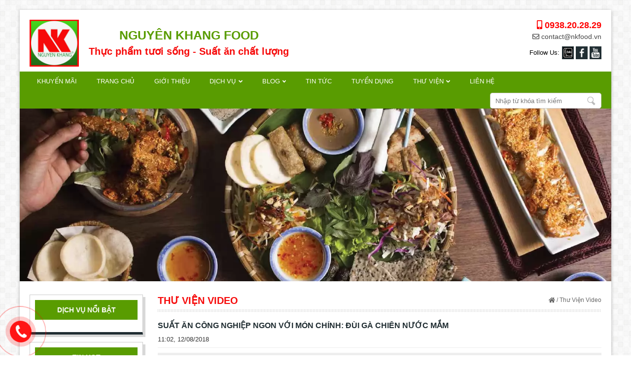

--- FILE ---
content_type: text/html; charset=UTF-8
request_url: https://nkfood.vn/suat-an-cong-nghiep-ngon-voi-mon-chinh-dui-ga-chien-nuoc-mam
body_size: 22707
content:
<!DOCTYPE html>
<html lang="vi-VN">
<head>
<meta http-equiv="Content-Type" content="text/html; charset=utf-8" />
<base href="https://nkfood.vn/" />
<title>Suất ăn công nghiệp ngon với món chính: Đùi gà chiên nước mắm</title>
<meta name="viewport" content="width=device-width,minimum-scale=1">
<meta charset="UTF-8">
<meta http-equiv="X-UA-Compatible" content="IE=edge" />
<meta name="SKYPE_TOOLBAR" content="SKYPE_TOOLBAR_PARSER_COMPATIBLE" />
<!-- <meta http-equiv="Content-Language" content="vi" /> -->
<link rel="alternate" href="https://nkfood.vn/suat-an-cong-nghiep-ngon-voi-mon-chinh-dui-ga-chien-nuoc-mam" hreflang="vi" />
<meta name="description" content="Suất Ăn Công Nghiệp Ngon Với Món Chính: Đùi Gà Chiên Nước Mắm">
<meta name="keywords" content="Suất Ăn Công Nghiệp Ngon Với Món Chính: Đùi Gà Chiên Nước Mắm">
<meta name="robots" content="index, follow"  />
<meta name="googlebot" content="index, follow">
<meta name="revisit-after" content="1 days" />
<meta name="generator" content="Nguyên Khang Food cung cấp thực phẩm tại TPHCM" />
<meta name="rating" content="General">
<meta name="application-name" content="Nguyên Khang Food cung cấp thực phẩm tại TPHCM"/>
<meta name="theme-color" content="#599c01"/>
<meta name="msapplication-TileColor" content="#599c01"/>
<meta name="apple-mobile-web-app-capable" content="yes" />
<meta name="apple-mobile-web-app-title" content="nkfood.vn" />
<link rel="apple-touch-icon-precomposed" href="https://nkfood.vn/datafiles/3/images/1597204978_9123_Capture.PNG" sizes="700x700">
<meta property="og:url" content="https://nkfood.vn/suat-an-cong-nghiep-ngon-voi-mon-chinh-dui-ga-chien-nuoc-mam">
<meta property="og:title" content="Suất ăn công nghiệp ngon với món chính: Đùi gà chiên nước mắm">
<meta property="og:description" content="Suất Ăn Công Nghiệp Ngon Với Món Chính: Đùi Gà Chiên Nước Mắm">
<meta property="og:image" content="https://nkfood.vn/datafiles/3/images/1597204978_9123_Capture.PNG">
<meta property="og:site_name" content="nkfood.vn">
<meta property="og:image:alt" content="Suất ăn công nghiệp ngon với món chính: Đùi gà chiên nước mắm">	
<meta property="og:type" content="article" />
<meta property="og:locale" content="vi_VN" />
<meta name="twitter:card" content="summary" />
<meta name="twitter:site" content="@nkfood.vn" />
<meta name="twitter:title" content="Suất ăn công nghiệp ngon với món chính: Đùi gà chiên nước mắm" />
<meta name="twitter:description" content="Suất Ăn Công Nghiệp Ngon Với Món Chính: Đùi Gà Chiên Nước Mắm" />
<meta name="twitter:image" content="https://nkfood.vn/datafiles/3/images/1597204978_9123_Capture.PNG" />
<meta name="twitter:url" content="https://nkfood.vn/suat-an-cong-nghiep-ngon-voi-mon-chinh-dui-ga-chien-nuoc-mam" />
<meta property="fb:admins" content="100001309676644"/>
<meta property="fb:app_id" content="351789282451060" />
<meta itemprop="name" content="Suất ăn công nghiệp ngon với món chính: Đùi gà chiên nước mắm">
<meta itemprop="description" content="Suất Ăn Công Nghiệp Ngon Với Món Chính: Đùi Gà Chiên Nước Mắm">
<meta itemprop="image" content="https://nkfood.vn/datafiles/3/images/1597204978_9123_Capture.PNG">
<meta itemprop="url" content="https://nkfood.vn/suat-an-cong-nghiep-ngon-voi-mon-chinh-dui-ga-chien-nuoc-mam">
<link rel="canonical" href="https://nkfood.vn/suat-an-cong-nghiep-ngon-voi-mon-chinh-dui-ga-chien-nuoc-mam">
<!-- <link rel="amphtml" href="https://nkfood.vn/amp/suat-an-cong-nghiep-ngon-voi-mon-chinh-dui-ga-chien-nuoc-mam" /> -->
<link rel="image_src" href="https://nkfood.vn/datafiles/3/images/1597204978_9123_Capture.PNG" />
<!-- <link rel="author" href="https://plus.google.com/101555922561650373814"/> -->
<link rel="shortcut icon" href="https://nkfood.vn/datafiles/setone/1596683313_9088_favicon.png" type="image/x-icon">
<link rel="icon" href="https://nkfood.vn/datafiles/setone/1596683313_9088_favicon.png" type="image/x-icon">
<script src="https://nkfood.vn/library/js/1fun.js" type="text/javascript"></script>
<script type="text/javascript">function PopupCustom(content)
	{
		$("#popup_custom .popup_content").html(content);
		ShowHiID("popup_custom","autohide");
	}
function PopupCallForm()
	{
		var dienthoai 	= $("#phone_input").val().trim();
		var url 		= $("#url_popup_id").val().trim();
		$("#reg_upload_loader").show();
		$("#reg_RegButNow").prop('disabled', true);

		if(checkPhone(dienthoai) == false) {
				$("#phone_input").focus(); Add_CLASS_DO("phone_input");
				$("#popup_call_err").show();
				$("#reg_upload_loader").hide(); $("#reg_RegButNow").prop('disabled', false);
				return false;
			}

		$.post(url,{dienthoai:dienthoai},function(data){
			result = parseInt(data);
			$("#reg_RegButNow").prop('disabled', false);
			$("#reg_upload_loader").hide();
			if(result==1)
				{
					$("#popup_call .box_in_form").html("<p class='title_suc'>popup_call_suc</p>");
				}
			else
				{
					$("#phone_input").focus(); Add_CLASS_DO("phone_input");
					$("#popup_call_err").show();
					$("#reg_upload_loader").hide(); $("#reg_RegButNow").prop('disabled', false);
					return false;
				}
		});
		
		return false;
	}
function DANGKY_email() {
    var v_name 	= $("#ip_sentname").val();
    var v_phone = $("#ip_sentphone").val();
    var v_email = $("#ip_sentmail").val();
    var regex = /^([a-zA-Z0-9_\.\-])+\@(([a-zA-Z0-9\-])+\.)+([a-zA-Z0-9]{2,4})+$/;
    if(regex.test(v_email)) {
          $.ajax({
              type: "POST",
              url: "https://nkfood.vn/ajbat/dang-ky-email",
              data: {"v_name": v_name, "v_phone": v_phone, "v_email": v_email, "capcha_hd":$('#capcha_hd').val()},
              success: function(data)
              {
                alert(data);
                return false;
              }
          });
    }
    else 
    {
      alert("Địa chỉ Email không hợp lệ. Vui lòng nhập chính xác Email!");
      $("#ip_sentmail").focus(); Add_CLASS_DO("ip_sentmail");
      return false;
    }
  }

function LoginForm(id,url_load='')
	{		
		$("#"+id+"_img_login").show();
		$("#"+id+"_LoginButNow").prop('disabled', true);
		var tentruycap_id	= $("#"+id+"_tentruycap").val().trim();
		var matkhau_id		= $("#"+id+"_matkhau").val().trim();
		var	url				= $("#"+id+"_url_login").val().trim();

		if(checkEmail(tentruycap_id) == false)
			{
				$("#"+id+"_tentruycap").focus(); Add_CLASS_DO(id+"_tentruycap"); 
				alert('Địa chỉ Email không hợp lệ. Vui lòng nhập chính xác Email!');
				$("#"+id+"_LoginButNow").prop('disabled', false);
				$("#"+id+"_img_login").hide();
				return false;
			}

		if(matkhau_id=='') {
				$("#"+id+"_matkhau").focus(); Add_CLASS_DO(id+"_matkhau");
				alert('alert_pass_empty');
				$("#"+id+"_LoginButNow").prop('disabled', false);
				$("#"+id+"_img_login").hide();
				return false;
			}

		$.post(url,{tentruycap_id:tentruycap_id,matkhau_id:matkhau_id},function(data){
			result = parseInt(data);
			$("#"+id+"_LoginButNow").prop('disabled', false);
			$("#"+id+"_img_login").hide();

			if(result==-2) {
				$("#"+id+"_tentruycap").focus(); Add_CLASS_DO(id+"_tentruycap"); alert('Địa chỉ Email không hợp lệ. Vui lòng nhập chính xác Email!');
			}
			else if(result==-1) {
				$("#"+id+"_matkhau").focus(); Add_CLASS_DO(id+"_matkhau"); $("#"+id+"_matkhau").focus(); Add_CLASS_DO(id+"_matkhau"); alert('alert_pass_empty');
			}
			else if(result==1) { $("#"+id+"_matkhau").focus(); Add_CLASS_DO(id+"_matkhau"); alert('alert_login_error');}			
			else if(result==2) { $("#"+id+"_tentruycap").focus(); Add_CLASS_DO(id+"_tentruycap"); alert('alert_login_not_exist');}
			else 
			{
				if(url_load!='') location.href=url_load; else location.reload();
			}
		});
		
		return false;
	}
function RegForm()
	{
		var tentruycap 	= $("#reg_tentruycap").val().trim();
		var email 		= $("#reg_email").val().trim();
		var matkhau 	= $("#reg_matkhau").val().trim();
		var rematkhau 	= $("#reg_rematkhau").val().trim();
		var hoten	 	= $("#reg_hoten").val().trim();
		var dienthoai 	= $("#reg_dienthoai").val().trim();
		var diachi 		= $("#reg_diachi").val().trim();
		var url 		= $("#url_reg_id").val().trim();
		$("#reg_upload_loader").show();
		$("#reg_RegButNow").prop('disabled', true);

		if(checkEmail(email) == false)
			{
				$("#reg_email").focus(); Add_CLASS_DO("reg_email"); 
				alert('alert_reg_1');
				$("#reg_upload_loader").hide(); $("#reg_RegButNow").prop('disabled', false);
				return false;
			}

		if(matkhau=='') {
				$("#reg_matkhau").focus(); Add_CLASS_DO("reg_matkhau");
				alert('alert_pass_empty');
				$("#reg_upload_loader").hide(); $("#reg_RegButNow").prop('disabled', false);
				return false;
			}

		if(rematkhau=='' || rematkhau!=matkhau) {
				$("#reg_rematkhau").focus(); Add_CLASS_DO("reg_rematkhau");
				alert('alert_reg_6');
				$("#reg_upload_loader").hide(); $("#reg_RegButNow").prop('disabled', false);
				return false;
			}

		if(hoten=='' || hoten.length <= 4 || hoten.length >= 40) {
				$("#reg_hoten").focus(); Add_CLASS_DO("reg_hoten");
				alert('alert_reg_3');
				$("#reg_upload_loader").hide(); $("#reg_RegButNow").prop('disabled', false);
				return false;
			}

		if(checkPhone(dienthoai) == false) {
				$("#reg_dienthoai").focus(); Add_CLASS_DO("reg_dienthoai");
				alert('alert_reg_5');
				$("#reg_upload_loader").hide(); $("#reg_RegButNow").prop('disabled', false);
				return false;
			}	

		if(!$('#thoa_thuan').is(':checked'))
			{
				$("#thoa_thuan").focus(); Add_CLASS_DO("thoa_thuan");
				alert('alert_reg_7');
				$("#reg_upload_loader").hide(); $("#reg_RegButNow").prop('disabled', false);
				return false;
			}			
		
		$.post(url,{password:matkhau,repassword:rematkhau,hoten:hoten, email:email,dienthoai:dienthoai,tentruycap:tentruycap,diachi:diachi},function(result){
			result = parseInt(result);
			if(result > 0)
				{
					if(result==6)
						{
							alert('alert_reg_6');	
							$("#reg_upload_loader").hide();
							$("#reg_rematkhau").focus();
						}
					else if(result==7)
						{
							alert('Username is already used, please choose another name!');	
							$("#reg_upload_loader").hide();
							$("#reg_tentruycap").focus();
						}
					else if(result==1)
						{
							alert('alert_reg_1');	
							$("#reg_upload_loader").hide();
							$("#reg_email").focus();
						}
					else if(result==2)
						{
							alert('alert_reg_2');	
							$("#reg_upload_loader").hide();
							$("#reg_email").focus();
						}	
					else if(result==3)
						{
							alert('alert_reg_3');	
							$("#reg_upload_loader").hide();
							$("#reg_hoten").focus();
						}
					else if(result==4)
						{
							alert('alert_reg_4');	
							$("#reg_upload_loader").hide();
							$("#reg_matkhau").focus();
						}
					else if(result==5)
						{
							alert('alert_reg_5');	
							$("#reg_upload_loader").hide();
							$("#reg_dienthoai").focus();
						}			
					$("#reg_RegButNow").prop('disabled', false);	
				}			
			else
				{
					alert('alert_reg_success');
					location.reload();
				}
		});
		return false;
	}
function QuenForm(id)
	{
		$("#"+id+"_img_login").show();
		$("#"+id+"_LoginButNow").prop('disabled', true);
		var email_id	= $("#"+id+"_email").val().trim();
		var	url			= $("#"+id+"_url_login").val().trim();

		if(checkEmail(email_id) == false)
			{
				$("#"+id+"_email").focus(); Add_CLASS_DO(id+"_email"); 
				alert('Địa chỉ Email không hợp lệ. Vui lòng nhập chính xác Email!');
				$("#"+id+"_LoginButNow").prop('disabled', false);
				$("#"+id+"_img_login").hide();
				return false;
			}

		$.post(url,{email_id:email_id},function(data){
			result = parseInt(data);
			$("#"+id+"_LoginButNow").prop('disabled', false);
			$("#"+id+"_img_login").hide();
			if	(result==1) { $("#"+id+"_email").focus(); Add_CLASS_DO(id+"_email"); alert('Địa chỉ Email không hợp lệ. Vui lòng nhập chính xác Email!');}
			else if	(result==2) { $("#"+id+"_email").focus(); Add_CLASS_DO(id+"_email"); alert('alert_forget_pass_error');}
			else
				{
					alert('alert_forget_pass_success');
					location.reload();
				}
		});
		
		return false;
	}
function YeuThich(idsp)
	{
		$.ajax({
            type: "POST",
            url: "https://nkfood.vn/ajbat/aj_yeuthich_sp",
            data: {'idsp':parseInt(idsp)},
            success: function(data)
            {
            	var obj = jQuery.parseJSON(data);
				if(obj.err==0)
					{
						$(".yeuthich a").attr("onclick","BoThich("+obj.id+")");
						$(".yeuthich a").addClass("red");
						$(".yeuthich .title_yt_text").html("sanpham_chitiet_morong11");
						$(".yeuthich .qty_yt").html("("+obj.yeuthich+")");
					}
            }
      	});
	}
function BoThich(idsp)
	{
		$.ajax({
            type: "POST",
            url: "https://nkfood.vn/ajbat/aj_bothich_sp",
            data: {'idsp':parseInt(idsp)},
            success: function(data)
            {
            	var obj = jQuery.parseJSON(data);
				if(obj.err==0)
					{
						$(".yeuthich a").attr("onclick","YeuThich("+obj.id+")");
						$(".yeuthich a").removeClass("red");
						$(".yeuthich .title_yt_text").html("sanpham_chitiet_morong10");
						$(".yeuthich .qty_yt").html("("+obj.yeuthich+")");
					}
            }
      	});
	}
function ClickAlertMembers(id)
	{
		$.ajax({
            type: "POST",
            url: "https://nkfood.vn/ajbat/aj_click_thongbao_thanhvien",
            data: {'id':parseInt(id),'iduser':""},
            success: function(data)
            {
            	var obj = jQuery.parseJSON(data);
				if(obj.err==0)
					{
						if(obj.link!='') location.href=obj.link;
					}
            }
      	});
	}
function chonColor(obj, cl, id, id_sp, parent_id, temp=0, type=0)
    {
      if(type==0)
        {
          var data_this = $(obj).attr("data-acti");
          $(cl).removeClass("active");
          $(cl).children().removeClass("tick");
          $(cl).attr("data-acti","0");
          $(obj).addClass("active");
          $(obj).attr("data-acti","1");
          $(obj).children().addClass("tick");
          if(temp==0) $('#image_'+id).trigger('click');
          else $('#image_0').trigger('click');
          document.getElementById("id_"+parent_id).value = id;

          	<!-- Thay đổi hình SP -->
		    $.ajax({
			    type: "POST",
			    url: "https://nkfood.vn/ajbat/thay-hinh-con-ddsp",
			    data: {'id_sp':id_sp, "id_dd": id},
			    success: function(data)
			    {
			    	var obj = jQuery.parseJSON(data);
					if(obj.err==0)
						{
							$('#pro_img_slide').html(obj.html);
							$('#imgage_first a').trigger('click');
						}
			    }
		  	});
		    <!-- End Thay đổi hình SP -->
        }
      else
        {
          // alert(obj+"-"+cl+"-"+id+"-"+id_sp+"-"+parent_id+"-"+temp+"-"+type);
          var data_this = $(obj).attr("data-acti");
          $(".id_dd_cart_"+id_sp+" "+cl).removeClass("active");
          $(".id_dd_cart_"+id_sp+" "+cl).children().removeClass("tick");
          $(".id_dd_cart_"+id_sp+" "+cl).attr("data-acti","0");
          $(obj).addClass("active");
          $(obj).attr("data-acti","1");
          $(obj).children().addClass("tick");

          $.ajax({
            type: "POST",
            url: "https://nkfood.vn/ajbat/update-ddsp",
            data: {'id_sp':id_sp, "id": id, "parent_id": parent_id, "post":"update-ddsp"},
            success: function(data)
            {
              // window.location.href='https://nkfood.vn/gio-hang';
              // alert(data); return false;
            }
          });
        }
    }
function chonSize(obj, cl, id, id_sp, parent_id, type=0)
    {
      if(type==0)
        {
          var data_this = $(obj).attr("data-acti");
          $(cl).removeClass("active");
          $(cl).children().removeClass("tick");
          $(cl).attr("data-acti","0");
          $(obj).addClass("active");
          $(obj).attr("data-acti","1");
          $(obj).children().addClass("tick");
          document.getElementById("id_"+parent_id).value = id;
        }
      else
        {
          // alert(obj+"-"+cl+"-"+id+"-"+id_sp+"-"+parent_id+"-"+type);
          var data_this = $(obj).attr("data-acti");
          $(".id_dd_cart_"+id_sp+" "+cl).removeClass("active");
          $(".id_dd_cart_"+id_sp+" "+cl).children().removeClass("tick");
          $(".id_dd_cart_"+id_sp+" "+cl).attr("data-acti","0");
          $(obj).addClass("active");
          $(obj).attr("data-acti","1");
          $(obj).children().addClass("tick");

          $.ajax({
            type: "POST",
            url: "https://nkfood.vn/ajbat/update-ddsp",
            data: {'id_sp':id_sp, "id": id, "parent_id": parent_id, "post":"update-ddsp"},
            success: function(data)
            {
              // window.location.href='https://nkfood.vn/gio-hang';
              // alert(data); return false;
            }
          });
        }
    }
function addCart(idsp,qty,temp=0,page_dich=0)
    {
      if(idsp == '' || idsp <= 0 || isNaN(idsp) || qty == '' || qty <= 0 || isNaN(qty))
        {
          alert("alert_dat_hang");
          $("#quantity").focus(); Add_CLASS_DO("quantity");
          return false;
        }
      else
        {
          var page;
          var arr = [];
          if(temp==1)
            {
              page = "/all";
            }
          else 
            {
              page = "";
              var parent_id;
              var dd_id;
              $.each($('.data_dd'),function(){
                parent_id = $(this).attr("data-acti");
                dd_id     = $(this).val();
                arr['"'+parent_id+'"'] = dd_id;
              });
            }

          arr["idsp"] = idsp;
          arr["qty"] = qty;
          var obj = $.extend({}, arr);
          $.ajax({
            type: "POST",
            url: "https://nkfood.vn/ajbat/add-cart"+page,
            data: $.param(obj),
            success: function(data){
              if(data == 0)
                {
                  alert("alert_dat_hang");
                  return false;
                } 
              else
                {
                  if(page_dich == 0) window.location.href='https://nkfood.vn/gio-hang';
                  else window.location.href='https://nkfood.vn/dat-hang';
                  // alert(data); return false;
                }
              
            }
          });

          // alert(idsp+'-'+qty);
        }
    }</script>
<script async src="https://nkfood.vn/library/js/svg-with-js/js/fontawesome-all.js"></script>
<!-- Google Analytics -->
<script async src="https://www.googletagmanager.com/gtag/js?id=G-8TH0LYD7HS"></script>
<script>
  window.dataLayer = window.dataLayer || [];
  function gtag(){dataLayer.push(arguments);}
  gtag('js', new Date());

  gtag('config', 'G-8TH0LYD7HS');
</script>
<!-- ENd Google Analytics -->
<!-- GEO MAP -->
<!-- http://www.geo-tag.de/generator/en.html -->
<meta name="DC.title" content="CONG TY TNHH SX TM DV NGUYEN KHANG" />
<meta name="geo.region" content="VN-SG" />
<meta name="geo.placename" content="TP. HCM" />
<meta name="geo.position" content="10.780492, 106.638440" />
<meta name="ICBM" content="10.780492, 106.638440" />
<!-- End GEO MAP -->
<meta name="yandex-verification" content="4f9e24d5410adc87" /><meta name="google-site-verification" content="paNx_4u55KcqGkrgaRJG5V4io0t3_C1UWOHLCeNBaww" />
<style type="text/css">@charset "utf-8";@import url(css/font.css);body{margin:0 auto;padding:0 auto;font-size:13px;line-height:22px;font-family:Arial,Helvetica,Tahoma,sans-serif;font-weight:400;background:url(../images/bg_body.jpg)}*{margin:0 auto;padding:0 auto;outline:0;text-decoration:none}.clr{clear:both}ul{padding:0}img{border:0}.pagewrap{position:relative;width:1200px;background:#fff;margin:0 auto;box-shadow:2px 2px 5px rgba(0,0,0,.15),-2px 0 5px rgba(0,0,0,.15);-webkit-box-shadow:2px 2px 5px rgba(0,0,0,.15),-2px 0 5px rgba(0,0,0,.15);margin-top:20px;margin-bottom:20px}.header{padding:20px;padding-bottom:10px}.logo_top,.logo_top li{float:left;list-style:none}.logo_top ul{float:left;margin-left:20px}.logo_top ul .slogan1{color:#274493;font-size:25px;line-height:32px;font-weight:700;text-align:center;padding-top:15px;padding-bottom:5px}.logo_top ul .slogan2{color:#f60a0a;font-size:20px;line-height:24px;font-weight:700;text-align:center}.right_header{float:right;text-align:right}.timkiem_top{float:right;margin-right:20px;padding-top:3px}.input_search{padding:10px;height:10px;width:164px;border:none;float:right;border:solid #ccc 1px;background:#fff;border-right:none;border-radius:5px 0 0 5px;-webkit-border-radius:5px 0 0 5px;-moz-border-radius:5px 0 0 5px;color:#999;font-size:13px}.input_search:focus{color:#000}.search a{width:40px;height:30px;text-indent:-10000px;background:url(../images/icon-search.png) no-repeat center center #fff;float:right;border-radius:0 5px 5px 0;-webkit-border-radius:0 5px 5px 0;-moz-border-radius:0 5px 5px 0;border:solid #ccc 1px;border-left:none}.search a:hover{background:url(../images/icon-search.png) no-repeat center center #212e33}.menu_box{background:#599c01}.menu{float:left;padding-left:15px}.menu ul{float:left}.menu ul li{float:left;position:relative;z-index:fff;list-style:none}.menu ul li a{color:#fff;text-transform:uppercase;font-weight:400;font-size:13px;font-weight:400;line-height:40px;padding:0 20px;display:block;position:relative;z-index:9999;white-space:nowrap}.menu ul li:hover a{background:#212e33;color:#fff}.menu ul ul{position:absolute;top:50px;left:0;width:auto;min-width:100%;border-top:solid 4px #212e33;border-bottom:solid 4px #212e33;padding:10px;background:#fff;visibility:hidden;opacity:0;z-index:9999;-webkit-transition:all .2s ease-in-out;-moz-transition:all .2s ease-in-out;-ms-transition:all .2s ease-in-out;-o-transition:all .2s ease-in-out;transition:all .2s ease-in-out;-webkit-box-shadow:1px 2px 2px 0 rgba(50,50,50,.4);-moz-box-shadow:1px 2px 2px 0 rgba(50,50,50,.4);box-shadow:1px 2px 2px 0 rgba(50,50,50,.4)}.menu ul li:hover ul{top:40px;visibility:visible;opacity:1}.menu ul ul li{float:none;width:100%;margin:0;background:0 0}.menu ul ul li a{background:#fff;white-space:nowrap;padding:0 10px!important;color:#000;font-weight:400;font-size:13px;text-transform:none}.menu ul li:hover li a{background:#fff;color:#000;border-bottom:dotted #ccc 1px;line-height:35px}.menu ul li:hover li a:hover{background-color:#212e33;color:#fff}.lang_top{float:right;padding-right:15px;padding-top:10px}.lang_top ul li{float:left;list-style:none;margin-left:10px}.lang_top ul li img{border:solid #fff 1px}.lang_top ul li:hover{opacity:.7}.bannerInside{height:392px;width:100%;background-position:center center;background-repeat:no-repeat;background-size:cover}.bannerMain{position:relative;margin-bottom:0;overflow:hidden;height:392px}.banner .title{font-size:22px;text-transform:uppercase;font-weight:700;color:#f60a0a;line-height:30px;position:absolute;letter-spacing:1px;left:6%;bottom:150px;z-index:2;text-shadow:1px 1px 0 #fff,-1px -1px 0 #fff,1px -1px 0 #fff,-1px 1px 0 #fff,1px 1px 0 #fff}.banner li{float:left;width:100%;height:392px;list-style:none;background-position:center center;background-size:cover;background-repeat:no-repeat;cursor:default;position:relative}.posBL{left:0;bottom:0}.pagiBanner{position:absolute;left:0;right:0;bottom:20px;margin:auto;width:auto;text-align:center;z-index:10}.pagiBanner a{display:inline-block;vertical-align:text-top;width:15px;height:15px;background:#ccc;text-indent:-100000px;margin:0 5px;box-shadow:1px 1px 3px rgba(0,0,0,.2);border:solid #fff 1px;border-radius:50px;-webkit-border-radius:50px;-moz-border-radius:50px}.pagiBanner a.selected{background:red;border:solid #fff 1px}.doitac_home{padding:20px;background:#eee;border-top:solid #ccc 1px}.doitac_home ul{width:100%!important}.logo_thuonghieu{float:left;width:185px;padding-right:9px;margin-bottom:0;list-style:none}.logo_thuonghieu img{width:100%;height:auto;border:solid #ccc 1px}.logo_thuonghieu:hover{opacity:.7}.footer{background:#212e33;padding:20px;color:#fff;padding-bottom:10px}.footer a{color:#fff}.footer a:hover{color:#fff;text-decoration:underline}.company_add_footer{float:left;width:532px}.footer h1,.footer h2{font-size:15px;color:#eee;font-weight:700;padding-bottom:8px;text-transform:uppercase}.dangkynhantin_footer{width:288px;float:right;margin-left:20px;padding-left:20px;margin-right:20px;padding-right:20px;border-left:dashed #fff 1px;border-right:dashed #fff 1px;height:95px}.dangkynhantin_footer ul form input{float:left;height:30px;background:#fff;border:solid #ccc 1px;border-right:none;width:152px;padding:0 10px;color:#999;list-style:none}.dangkynhantin_footer ul form input:focus{color:#323232;background:#fff}.dangkynhantin_footer ul form a{float:left;line-height:30px;color:#fff;background:#599c01;padding:0 15px;border:solid #599c01 1px}.dangkynhantin_footer ul form a:hover{color:#fff;text-decoration:none;background:#f60a0a;border:solid #f60a0a 1px}.dangkynhantin_footer p{padding:0;padding-bottom:10px}.information_footer{float:right;width:256px;text-align:left}.information_footer ul{list-style:none}.copyright_footer{text-align:center;margin-top:20px;border-top:dashed #fff 1px;padding-top:10px}#sharelink{-webkit-animation:blurFadeRight .4s ease-in .4s backwards;-moz-animation:blurFadeRight .4s ease-in .4s backwards;-ms-animation:blurFadeRight .4s ease-in .4s backwards;text-align:left;padding-top:20px;height:35px;float:right}.sharelink{-webkit-animation:blurFadeRight .4s ease-in .4s backwards;-moz-animation:blurFadeRight .4s ease-in .4s backwards;-ms-animation:blurFadeRight .4s ease-in .4s backwards;text-align:left;padding-top:3px;height:35px;float:right}.sharelink img{background:#212e33;margin-top:3px;padding:2px}.sharelink img:hover{background:#599c01}.sharelink h2,.sharelink p{float:left;font-weight:400;font-size:13px;padding-right:5px;padding-top:5px}#back-top{position:fixed;bottom:20px;right:10px;z-index:1}#back-top a{display:block;width:40px;line-height:40px;background:#599c01;outline:0;color:#fff;font-size:14px;text-align:center}#back-top a:hover{color:#fff;background:#f60a0a}.placeNav{position:absolute;top:35px;z-index:3;color:#999;font-size:20px;width:15px;line-height:20px;height:25px;background:rgba(51,51,51,.69);text-align:center;opacity:0}.placeNav.prev{left:0}.placeNav.next{right:0;text-indent:3px}.placeSlide_main:hover .placeNav{opacity:1}.placeNav:hover{background:#005096;color:#fff}.placeSlide_main{position:relative;overflow:hidden}.placeSlide{width:1300px}.conten_page{padding:20px;position:relative}.left_conten{float:left;width:230px}.box_left_conten{padding:10px;border:solid #ccc 1px;border-bottom:solid #212e33 5px;margin-bottom:15px;box-shadow:5px 5px 0 rgba(0,0,0,.15)}.box_left_conten iframe{height:235px}.box_left_conten .title{margin-bottom:15px;text-align:center;background:#599c01;line-height:40px;color:#fff;font-size:14px;text-transform:uppercase;font-weight:700}.menu_left ul li{list-style:none;color:#333;font-size:13px;font-weight:400;padding-left:5px;line-height:35px;border-bottom:dotted #ccc 1px}.menu_left ul li a{color:#333}.menu_left ul li a:hover{color:red}.list-yahoo li a{background-image:url(../images/yahoo.png);background-repeat:no-repeat;background-position:left top;padding-left:30px;line-height:24px;display:block;margin-right:5px;margin-left:0;color:#000;text-decoration:none;font-size:12px}.list-yahoo li{background:0 0;padding-left:0;list-style:none}.list-yahoo li a.last{background-image:url(../images/skype.png)}.list-yahoo li a:hover{opacity:.7}.list-yahoo ul{color:red;font-weight:700;border-top:dotted #ccc 1px;padding-top:5px;margin-top:5px;text-align:center;font-size:15px}.list-yahoo{padding:0 10px}.newsRight a{display:block;background:#ebebeb;margin-bottom:5px}.newsRight img{width:80px;height:auto;float:left;margin-right:7px}.newsRight p{color:#555;padding:5px 5px 5px 0;line-height:17px;font-size:13px;font-weight:400}.newsRight a:hover p{color:#599c01;text-decoration:underline}.right_conten{float:left;width:900px;margin-left:30px}.title_page{margin-bottom:15px;background:url(../images/icon_cham_2.png) bottom repeat-x;padding-bottom:10px}.title_page .title,.title_page h1,.title_page h2{float:left;text-transform:uppercase;color:#f60a0a;font-size:20px;line-height:25px;font-weight:700}.title_page ul li{float:right;text-transform:capitalize;color:#666;list-style:none;font-size:12px}.title_page ul li a{color:#666}.title_page ul li a:hover{color:#599c01;text-decoration:underline}.showText{margin-bottom:0;line-height:25px}.showText img{display:block;margin:0 auto;max-width:100%}.showText h1,.tabs_content h1{font-size:18px;color:#274493;text-transform:uppercase;font-weight:700;padding-bottom:10px}.gioithieu_home_load ul p,.showText p{padding-bottom:15px}.map{display:block;border:solid 3px #eee;height:500px}.map iframe{display:block;width:100%;height:100%}.contact{padding-top:20px;padding-bottom:20px}.contact .left{width:44.7%;float:left}.contact .right{width:55%;float:right}.formBox li{display:block;position:relative;margin-bottom:10px}.formBox li input,.formBox li textarea{border:solid 1px #e1e1e1;height:38px;color:#999;padding:0 10px 0 45px}.formBox li textarea{padding:10px 10px 10px 45px;height:168px}.contact .left input{width:82%}.contact .right input,.contact .right textarea{width:88.5%}.formBox li:after{content:"";position:absolute;top:0;left:0;width:45px;height:40px;background-repeat:no-repeat;background-position:center center;z-index:10}.formBox li.name:after{background-image:url(../images/contact/c_name.png)}.formBox li.phone:after{background-image:url(../images/contact/c_phone.png)}.formBox li.mail:after{background-image:url(../images/contact/c_mail.png)}.formBox li.local:after{background-image:url(../images/contact/c_local.png)}.formBox li.subject:after{background-image:url(../images/contact/c_subject.png)}.formBox li.mess:after{background-image:url(../images/contact/c_mess.png)}.formBox li.code:after{background-image:url(../images/contact/c_code.png)}.formBox .button{float:right;text-transform:uppercase;font-size:15px;padding:0 20px;margin-left:10px;height:38px;line-height:40px;margin-bottom:10px;color:#fff;background:#f60a0a;white-space:nowrap}.formBox .button:hover{color:#fff;background:#599c01}.formBox li span{position:absolute;right:0;top:0;line-height:42px;padding:0 10px;font-weight:700;z-index:2;letter-spacing:1px;user-select:none;-webkit-user-select:none;-moz-user-select:none;-o-user-select:none;-ms-user-select:none}.one-news{padding-bottom:15px}.news-img{width:250px;height:auto;float:left;border:solid 1px #ccc;padding:5px;background:#fff}.news-img:hover{border:solid 1px #999;padding:5px;background:#fff;opacity:.8}.news-img img{float:left;width:100%;height:auto;margin:0;border:none}.news-view{width:625px;float:right;line-height:22px}.news-day{font-size:13px;color:#333;border-bottom:solid 1px #eee;padding:5px 0;margin-bottom:10px}.tieude_tintuc h2,.tieude_tintuc h2 a{color:#e95504;font-size:15px;font-weight:700;text-transform:none}.tieude_tintuc{color:#212e33;font-size:14px;font-weight:700;text-transform:uppercase;line-height:25px}.tieude_tintuc a{color:#212e33;font-weight:700;font-size:16px;text-transform:none}.tieude_tintuc a:hover{text-decoration:underline;color:#599c01}.other_news #right_title{margin-bottom:10px}.other_news li{list-style-type:disc;margin-left:25px;font-size:15px;line-height:26px;color:#777}.news_right ul li a,.other_news li a{color:#212e33;font-size:15px;display:inline}.other_news li a span{color:#666;font-size:12px}.news_right ul li a:hover,.other_news li:hover,.other_news li:hover a{color:#599c01;text-decoration:underline}.nums{color:#fff;float:right;margin-top:5px}.nums li{float:right;list-style:none;line-height:18px}.nums a{font-size:15px;display:block;margin:0 3px 0 0;padding:3px 8px;color:#fff;font-family:Acme,sans-serif;background-color:#34aed4;text-decoration:none;border-radius:5px;-webkit-border-radius:5px;-moz-border-radius:5px;-o-border-radius:5px}.nums a.active,.nums a.stay:hover,.nums a:hover{background-color:#274493;color:#fff}.nums a.stay{background-color:red;color:#fff}.box_home{padding:20px;margin-top:20px;box-shadow:2px 2px 5px rgba(0,0,0,.08),-2px 0 5px rgba(0,0,0,.08);-webkit-box-shadow:2px 2px 5px rgba(0,0,0,.08),-2px 0 5px rgba(0,0,0,.08)}.clients_id ul{float:left;width:195px;padding:5px;border:solid #ccc 1px;margin-left:9px;margin-right:9px;margin-bottom:20px;list-style:none;background:#eee}.clients_id ul li,.clients_id ul li img{width:195px;height:120px}.clients_id ul h2{text-align:center;color:#666;font-size:13px;font-weight:700;padding:5px;padding-top:10px}.clients_id ul:hover h2,.projects_id_2 ul:hover h2,.projects_id_3 ul:hover h2{color:red}.projects_id ul{float:left;width:270px;padding:5px;border:solid #ccc 1px;margin-left:9px;margin-right:9px;margin-bottom:20px;list-style:none;box-shadow:5px 5px 0 rgba(0,0,0,.15)}.projects_id ul li,.projects_id ul li img{width:270px;height:auto}.projects_id ul h2,.projects_id ul h3,.projects_id_2 ul h2,.projects_id_3 ul h2{text-align:center;color:#212e33;font-size:13px;font-weight:700;padding:5px;padding-top:10px;text-transform:uppercase}.projects_id ul:hover h2,.projects_id ul:hover h3,.projects_id_2 ul:hover h2,.projects_id_3 ul:hover h2{color:#599c01}.projects_id_2 ul{width:195px;padding:5px;border:solid #ccc 1px;margin-bottom:10px;list-style:none}.projects_id_2 ul li,.projects_id_2 ul li img{width:195px;height:auto}.projects_id_3 ul{float:left;width:360px;padding:5px;border:solid #ccc 1px;margin-left:10px;margin-right:10px;list-style:none;background:#fff;box-shadow:5px 5px 0 rgba(0,0,0,.15)}.projects_id_3 ul li{width:100%;height:auto;overflow:hidden}.projects_id_3 ul li img{width:100%;height:auto;-webkit-transition:all 450ms cubic-bezier(.645,.045,.355,1);-moz-transition:all 450ms cubic-bezier(.645,.045,.355,1);-o-transition:all 450ms cubic-bezier(.645,.045,.355,1);transition:all 450ms cubic-bezier(.645,.045,.355,1)}.projects_id_3 ul li:hover img{transform:scale(1.2);opacity:1;-webkit-filter:grayscale(0)}.left_top_header{padding-bottom:3px}.left_top_header ul li{list-style:none;font-size:18px;font-weight:700}.left_top_header ul li a{color:red}.left_top_header ul li a.email{color:#444;font-size:14px;font-weight:400}.left_top_header ul li a:hover{color:#599c01!important}.left_top_header ul h2{list-style:none;float:left;font-size:13px;font-weight:400;background:url(../images/icon_mail_top.png) center left no-repeat;padding-left:25px;margin-left:25px;color:#666}.project_home{padding:20px 10px;background:#fff}.tintuc_home_id{padding-bottom:25px;position:relative}.tintuc_home{width:100%}.tintuc_home_left{float:left;border-right:solid #ddd 1px}.tintuc_home_left ul{float:left;padding-right:20px;width:310px;list-style:none}.tintuc_home_left li img{width:100%;height:auto;list-style:none;border:solid #eee 4px;box-sizing:border-box}.tintuc_home_left h3{color:#212e33;font-weight:700;font-size:16px;padding-bottom:3px;padding-top:5px;line-height:20px}.tintuc_home_left p{color:#646464;font-size:14px}.tintuc_home_left:hover h3{color:#599c01}.tintuc_home_right{float:right;width:478px}.tintuc_home_right ul{margin-bottom:10px}.tintuc_home_right ul li{float:left;margin-right:10px;width:150px;list-style:none}.tintuc_home_right ul li img{width:100%;height:auto;float:left;border:solid #eee 4px;box-sizing:border-box}.tintuc_home_right ul h3{color:#212e33;line-height:20px;font-weight:700;font-size:13px;padding-bottom:5px}.tintuc_home_right ul p{color:#646464;line-height:18px;padding:0}.tintuc_home_right ul:hover h3{color:#599c01}.video_home{float:left;width:349px}.video_home ul,.video_home_page ul{margin-bottom:10px}.video_home_page li{list-style:none;padding-bottom:5px;margin-bottom:5px;line-height:20px;border-bottom:dotted #ccc 1px;color:#505050;margin:0 10px}.video_home li{list-style:none;line-height:30px;color:#505050;padding:0 5px}.video_home li:hover{color:#fff;background:#34aed4}.video_home_page li:hover{color:#f60;text-decoration:underline}#dichvu_home{background:#eee;padding:20px 10px;margin:20px;margin-top:10px}#dichvu_home ul{width:320px;padding:20px;margin-left:10px;margin-right:10px;background:#fff;float:left;text-align:center;list-style:none;font-size:14px;border-radius:15px;-webkit-border-radius:15px;-moz-border-radius:15px}#dichvu_home ul li{text-align:center}#dichvu_home ul li img{width:200px;height:200px;border:solid #eee 1px;padding:5px;background:#fff;border-radius:500px;-webkit-border-radius:500px;-moz-border-radius:500px}#dichvu_home ul h2{text-align:center;padding-bottom:10px;color:#599c01;font-size:18px;font-weight:700;text-transform:uppercase;padding-top:10px}#dichvu_home ul h3{color:#fff;width:auto;background:#212e33;padding:5px 20px;font-size:13px;font-weight:700;display:inline-block;margin:0;border-radius:0;text-transform:uppercase;border:none;float:none;-webkit-transition:all .25s;-o-transition:all .25s;transition:all .25s;border-radius:5px;-webkit-border-radius:5px;-moz-border-radius:5px;box-shadow:0 4px 0 0 #5d6568;margin-top:10px}#dichvu_home ul h3:hover,#right_home h2:hover{color:#fff;background:#f60a0a;box-shadow:0 4px 0 0 #8b002a}.showText h2{padding-bottom:10px}.showText h3{padding-bottom:5px}.showText p{padding-bottom:10px;line-height:20px}.projects_id_2 ul p{text-align:center;color:#212e33;font-size:13px;font-weight:700;padding:5px;padding-top:10px;text-transform:uppercase}.projects_id_2 ul:hover p{color:#599c01}.border_bottom{font-size:13px;color:#333;border-bottom:solid 1px #eee;padding:5px 0;padding-left:20px;margin-bottom:10px}.video_top{margin:0;border:solid #eee 10px}.video_top iframe{width:100%;height:40vw}.dmd-phone .hotline{font-family:'Open Sans Condensed',Arial,Helvetica,Tahoma,sans-serif;color:#fff;font-size:21px;position:fixed;background:#c70808;left:80px;bottom:-4px;width:100%;text-align:center;padding-left:50px;-webkit-border-radius:50px;-moz-border-radius:50px;-o-border-radius:50px;-ms-border-radius:50px;line-height:45px;padding-right:20px;font-weight:400}.dmd-phone .hotline a{color:#fff}.dmd-phone{position:fixed;visibility:hidden;background-color:transparent;width:120px;height:120px;cursor:pointer;z-index:200000!important;-webkit-backface-visibility:hidden;-webkit-transform:translateZ(0);-webkit-transition:visibility .5s;-moz-transition:visibility .5s;-o-transition:visibility .5s;transition:visibility .5s;left:-40px;bottom:42px}.dmd-phone.dmd-show{visibility:visible}.dmd-phone:hover{opacity:1}.dmd-ph-circle{width:120px;height:120px;top:40px;left:40px;position:absolute;background-color:transparent;-webkit-border-radius:100%;-moz-border-radius:100%;border-radius:100%;border:2px solid rgba(30,30,30,.4);border:2px solid #bfebfc 9;opacity:.1;-webkit-animation:dmd-circle-anim 1.2s infinite ease-in-out;-moz-animation:dmd-circle-anim 1.2s infinite ease-in-out;-ms-animation:dmd-circle-anim 1.2s infinite ease-in-out;-o-animation:dmd-circle-anim 1.2s infinite ease-in-out;animation:dmd-circle-anim 1.2s infinite ease-in-out;-webkit-transition:all .5s;-moz-transition:all .5s;-o-transition:all .5s;transition:all .5s;-webkit-transform-origin:50% 50%;-moz-transform-origin:50% 50%;-ms-transform-origin:50% 50%;-o-transform-origin:50% 50%;transform-origin:50% 50%}.dmd-phone:hover .dmd-ph-circle{border-color:#bf202f;opacity:.5}.dmd-phone.dmd-green:hover .dmd-ph-circle{border-color:#555;opacity:.5}.dmd-phone.dmd-green .dmd-ph-circle{border-color:red;opacity:.5}.dmd-ph-circle-fill{width:80px;height:80px;top:60px;left:60px;position:absolute;background-color:#000;-webkit-border-radius:100%;-moz-border-radius:100%;border-radius:100%;border:2px solid transparent;opacity:.1;-webkit-animation:dmd-circle-fill-anim 2.3s infinite ease-in-out;-moz-animation:dmd-circle-fill-anim 2.3s infinite ease-in-out;-ms-animation:dmd-circle-fill-anim 2.3s infinite ease-in-out;-o-animation:dmd-circle-fill-anim 2.3s infinite ease-in-out;animation:dmd-circle-fill-anim 2.3s infinite ease-in-out;-webkit-transition:all .5s;-moz-transition:all .5s;-o-transition:all .5s;transition:all .5s;-webkit-transform-origin:50% 50%;-moz-transform-origin:50% 50%;-ms-transform-origin:50% 50%;-o-transform-origin:50% 50%;transform-origin:50% 50%}.dmd-phone:hover .dmd-ph-circle-fill{background-color:rgba(240,95,160,.5);background-color:#bf202f 9;opacity:.75!important}.dmd-phone.dmd-green:hover .dmd-ph-circle-fill{background-color:rgba(0,0,0,.5);background-color:#baf5a7 9;opacity:.75!important}.dmd-phone.dmd-green .dmd-ph-circle-fill{background-color:red;opacity:0!important}.dmd-ph-img-circle{width:40px;height:40px;top:80px;left:80px;position:absolute;background:rgba(30,30,30,.1) url([data-uri]) no-repeat center center;-webkit-background-size:80%;background-size:80%;-webkit-border-radius:100%;-moz-border-radius:100%;border-radius:100%;border:2px solid transparent;opacity:.9;-webkit-animation:dmd-circle-img-anim 1s infinite ease-in-out;-moz-animation:dmd-circle-img-anim 1s infinite ease-in-out;-ms-animation:dmd-circle-img-anim 1s infinite ease-in-out;-o-animation:dmd-circle-img-anim 1s infinite ease-in-out;animation:dmd-circle-img-anim 1s infinite ease-in-out;-webkit-transform-origin:50% 50%;-moz-transform-origin:50% 50%;-ms-transform-origin:50% 50%;-o-transform-origin:50% 50%;transform-origin:50% 50%}.dmd-phone:hover .dmd-ph-img-circle{background-color:#bf202f}.dmd-phone.dmd-green:hover .dmd-ph-img-circle{background-color:#f60}.dmd-phone.dmd-green .dmd-ph-img-circle{background-color:red}@-moz-keyframes dmd-circle-anim{0%{transform:rotate(0) scale(.5) skew(1deg);opacity:.1}30%{transform:rotate(0) scale(.7) skew(1deg);opacity:.5}100%{transform:rotate(0) scale(1) skew(1deg);opacity:.1}}@-webkit-keyframes dmd-circle-anim{0%{transform:rotate(0) scale(.5) skew(1deg);opacity:.1}30%{transform:rotate(0) scale(.7) skew(1deg);opacity:.5}100%{transform:rotate(0) scale(1) skew(1deg);opacity:.1}}@-o-keyframes dmd-circle-anim{0%{transform:rotate(0) scale(.5) skew(1deg);opacity:.1}30%{transform:rotate(0) scale(.7) skew(1deg);opacity:.5}100%{transform:rotate(0) scale(1) skew(1deg);opacity:.1}}@keyframes dmd-circle-anim{0%{transform:rotate(0) scale(.5) skew(1deg);opacity:.1}30%{transform:rotate(0) scale(.7) skew(1deg);opacity:.5}100%{transform:rotate(0) scale(1) skew(1deg);opacity:.1}}@-moz-keyframes dmd-circle-fill-anim{0%{transform:rotate(0) scale(.7) skew(1deg);opacity:.2}50%{transform:rotate(0) scale(1) skew(1deg);opacity:.2}100%{transform:rotate(0) scale(.7) skew(1deg);opacity:.2}}@-webkit-keyframes dmd-circle-fill-anim{0%{transform:rotate(0) scale(.7) skew(1deg);opacity:.2}50%{transform:rotate(0) scale(1) skew(1deg);opacity:.2}100%{transform:rotate(0) scale(.7) skew(1deg);opacity:.2}}@-o-keyframes dmd-circle-fill-anim{0%{transform:rotate(0) scale(.7) skew(1deg);opacity:.2}50%{transform:rotate(0) scale(1) skew(1deg);opacity:.2}100%{transform:rotate(0) scale(.7) skew(1deg);opacity:.2}}@keyframes dmd-circle-fill-anim{0%{transform:rotate(0) scale(.7) skew(1deg);opacity:.2}50%{transform:rotate(0) scale(1) skew(1deg);opacity:.2}100%{transform:rotate(0) scale(.7) skew(1deg);opacity:.2}}@-moz-keyframes dmd-circle-img-anim{0%{transform:rotate(0) scale(1) skew(1deg)}10%{transform:rotate(-25deg) scale(1) skew(1deg)}20%{transform:rotate(25deg) scale(1) skew(1deg)}30%{transform:rotate(-25deg) scale(1) skew(1deg)}40%{transform:rotate(25deg) scale(1) skew(1deg)}50%{transform:rotate(0) scale(1) skew(1deg)}100%{transform:rotate(0) scale(1) skew(1deg)}}@-webkit-keyframes dmd-circle-img-anim{0%{transform:rotate(0) scale(1) skew(1deg)}10%{transform:rotate(-25deg) scale(1) skew(1deg)}20%{transform:rotate(25deg) scale(1) skew(1deg)}30%{transform:rotate(-25deg) scale(1) skew(1deg)}40%{transform:rotate(25deg) scale(1) skew(1deg)}50%{transform:rotate(0) scale(1) skew(1deg)}100%{transform:rotate(0) scale(1) skew(1deg)}}@-o-keyframes dmd-circle-img-anim{0%{transform:rotate(0) scale(1) skew(1deg)}10%{transform:rotate(-25deg) scale(1) skew(1deg)}20%{transform:rotate(25deg) scale(1) skew(1deg)}30%{transform:rotate(-25deg) scale(1) skew(1deg)}40%{transform:rotate(25deg) scale(1) skew(1deg)}50%{transform:rotate(0) scale(1) skew(1deg)}100%{transform:rotate(0) scale(1) skew(1deg)}}@keyframes dmd-circle-img-anim{0%{transform:rotate(0) scale(1) skew(1deg)}10%{transform:rotate(-25deg) scale(1) skew(1deg)}20%{transform:rotate(25deg) scale(1) skew(1deg)}30%{transform:rotate(-25deg) scale(1) skew(1deg)}40%{transform:rotate(25deg) scale(1) skew(1deg)}50%{transform:rotate(0) scale(1) skew(1deg)}100%{transform:rotate(0) scale(1) skew(1deg)}}.rightNav{position:fixed;right:0;top:25%;z-index:100;padding:0}.rightNav .button{position:relative;display:block;width:40px;height:40px;line-height:40px;text-align:center;color:#fff;text-transform:uppercase;background:#664336;text-decoration:none!important;font-size:20px;transition:all .3s ease-in-out;-webkit-transition:all .3s ease-in-out;-moz-transition:all .3s ease-in-out;-o-transition:all .3s ease-in-out;-ms-transition:all .3s ease-in-out}.rightNav .button:hover>span{-webkit-transform:rotateY(0);-moz-transform:rotateY(0);-ms-transform:rotateY(0);-o-transform:rotateY(0);transform:rotateY(0);-webkit-transform-origin:0;-moz-transform-origin:0;transform-origin:0;opacity:1;transition:all .3s ease-in-out;-webkit-transition:all .3s ease-in-out;-moz-transition:all .3s ease-in-out;-o-transition:all .3s ease-in-out;-ms-transition:all .3s ease-in-out}.rightNav .button>span{position:absolute;top:0;right:100%;bottom:0;padding:0 20px;background:#ec2f34;color:#fff;line-height:inherit;text-align:center;font-size:13px;white-space:nowrap;font-family:Arial,Helvetica,sans-serif;font-weight:600;border-right:solid 1px #fff;-webkit-transform:rotateY(-90deg);-moz-transform:rotateY(-90deg);-ms-transform:rotateY(-90deg);-o-transform:rotateY(-90deg);transform:rotateY(-90deg);-webkit-transform-origin:100% 50%;-moz-transform-origin:100% 50%;transform-origin:100% 50%;opacity:0}.rightNav .button+.button{margin-top:1px}.rightNav .button.color_linkedin{background:#0073b0}.rightNav .button.color_youtube{background:#f15a4b}.rightNav .button.color_facebook{background:#3a559f}.rightNav .button.color_instaram{background:#0078d7}.rightNav .button.color_facebook:hover,.rightNav .button.color_instaram:hover,.rightNav .button.color_linkedin:hover,.rightNav .button.color_youtube:hover{background:#ed1c24}.rightNav .button img{vertical-align:middle;margin-bottom:6px}.hidden{display:none!important}.show{display:block!important}.inline{display:inline!important}.inline_block{display:inline-block!important}.cur{cursor:pointer}.left{float:left}.right{float:right}.clear,.clr{clear:both}.dmd-phone{left:-60px!important;bottom:30px!important}.w100{width:100px}.w120{width:120px}.w140{width:140px}.w160{width:160px}.w180{width:180px}.w200{width:200px}.w300{width:300px}.w400{width:400px}.w500{width:500px}.wfull{width:100%!important}.fsize10{font-size:10px!important}.fsize12{font-size:12px!important}.fsize14{font-size:14px!important}.fsize16{font-size:16px!important}.fsize18{font-size:18px!important}.fsize20{font-size:20px!important}.fsize25{font-size:25px!important}.fsize30{font-size:30px!important}.fsize40{font-size:40px!important}.fsize50{font-size:50px!important}.fsize60{font-size:60px!important}.padding5{padding:5px}.padding10{padding:10px}.padding15{padding:15px}.padding20{padding:20px}.paddingleft5{padding-left:5px!important}.paddingleft10{padding-left:10px!important}.paddingleft15{padding-left:15px!important}.paddingleft20{padding-left:20px!important}.paddingright5{padding-right:5px!important}.paddingright10{padding-right:10px!important}.paddingright15{padding-right:15px!important}.paddingright20{padding-right:20px!important}.paddingright25{padding-right:25px!important}.paddingright30{padding-right:30px!important}.paddingbottom5{padding-bottom:5px!important}.paddingbottom10{padding-bottom:10px!important}.paddingbottom15{padding-bottom:15px!important}.paddingbottom20{padding-bottom:20px!important}.paddingtop5{padding-top:5px!important}.paddingtop10{padding-top:10px!important}.paddingtop15{padding-top:15px!important}.paddingtop20{padding-top:20px!important}.margin5{margin:5px}.margin10{margin:10px}.margin15{margin:15px}.margin20{margin:20px}.margin25{margin:25px}.margin30{margin:30px}.margintop5{margin-top:5px!important}.margintop10{margin-top:10px!important}.margintop15{margin-top:15px!important}.margintop20{margin-top:20px!important}.margintop25{margin-top:25px!important}.margintop30{margin-top:30px!important}.marginleft5{margin-left:5px!important}.marginleft10{margin-left:10px!important}.marginleft15{margin-left:15px!important}.marginleft20{margin-left:20px!important}.marginleft25{margin-left:25px!important}.marginleft30{margin-left:30px!important}.marginright5{margin-right:5px!important}.marginright10{margin-right:10px!important}.marginright15{margin-right:15px!important}.marginright20{margin-right:20px!important}.marginright25{margin-right:25px!important}.marginright30{margin-right:30px!important}.marginbottom5{margin-bottom:5px!important}.marginbottom10{margin-bottom:10px!important}.marginbottom15{margin-bottom:15px!important}.marginbottom20{margin-bottom:20px!important}.marginbottom25{margin-bottom:25px!important}.marginbottom30{margin-bottom:30px!important}.marginauto{margin:0 auto!important}.text_center{text-align:center}.rong10{width:10px!important}.rong12{width:12px!important}.rong14{width:14px!important}.rong16{width:16px!important}.rong18{width:18px!important}.rong20{width:20px!important}.rong25{width:25px!important}.rong30{width:30px!important}.rong35{width:35px!important}.rong40{width:40px!important}.rong45{width:45px!important}.rong50{width:50px!important}.border_none{border:none!important}.border_red{border:solid 1px #f73409!important}.no_margin{margin:0!important}.text_linethrough{text-decoration:line-through}.blue{color:#00f!important}.red{color:red!important}.cam{color:#f60!important}.hong{color:#e71d66!important}.trang{color:#fff!important}.den{color:#333!important}.green{color:green!important}.bold{font-weight:700!important}.color1{color:#599c01!important}.color2{color:#212e33!important}.color3{color:#262626!important}.bgcolor1{background:#599c01!important}.bgcolor2{background:#212e33!important}.bgcolor3{background:#262626!important}.bgtrang{background:#fff!important}.bgcam{background:#f60!important}.bgxam{background:#eee!important}.flex-wrap,.flex_wrap{display:flex;flex-wrap:wrap;display:-webkit-flex;-webkit-flex-wrap:wrap}.cart_mb,.menu_mb{display:none}.search-empty{text-align:center;font-size:20px;margin:30px 0}.dis_per{text-decoration:none!important;color:red!important}#sort{margin:-20px 0 10px 0!important;background:#fff;padding:10px 0}#sortby{height:30px;background:#fff;color:#444;font-weight:500;font-style:italic;padding:0 5px}#sort .left p{display:inline-block;margin-right:10px;font-size:15px}.code{display:block;position:relative;margin-bottom:10px}.code span{position:absolute;right:0;top:0;line-height:42px;padding:0 10px;font-weight:700;z-index:2;letter-spacing:1px;user-select:none;-webkit-user-select:none;-moz-user-select:none;-o-user-select:none;-ms-user-select:none;line-height:0;padding-right:10px;padding-top:6px;line-height:0;padding-right:10px;padding-top:6px!important;z-index:1!important}.code span img{width:100%;height:auto}.relative{position:relative!important}.absolute{position:absolute!important}img#kytu_mail{display:inline}.showText p a{color:#00f}.showText p a:hover,.showText p u{text-decoration:underline}#back-top a svg{display:block;padding:0;font-size:30px;color:#fff}.text_trans_ini{text-transform:initial}.showText ul{text-indent:20px}.showText img{height:auto}.showText figure{margin:10px 0 20px 0;padding:10px;box-sizing:border-box;border:1px solid #eee}.showText iframe{max-width:100%}.formBox li.mess{margin-bottom:2px}@keyframes nhapnhay{0%{opacity:1}50%{opacity:.2}100%{opacity:1}}#bridal_images .mousetrap{cursor:zoom-in!important}.phantrang{text-align:center;padding:0}.phantrang a{font-size:14px;display:inline-table;margin:0 6px 0 0;padding:3px;line-height:24px;height:25px;width:25px;table-layout:inherit;text-align:center;color:#fff;background:#909090;border:double #fff 0;text-decoration:none;border-radius:50%;-webkit-border-radius:50%;-moz-border-radius:50%;-o-border-radius:0}.phantrang a.stay{background:#212e33;font-size:16px;line-height:23px}.phantrang a.vuong2{background:#599c01}.phantrang a:hover{opacity:.8}.total_item_page{position:absolute;top:4%;right:0;color:#999;font-size:15px}#search .total_item_page{top:110px}p.require{display:inline-block;color:red}.autohide{display:none}.fullbackground{position:fixed;top:0;left:0;height:100%;width:100%;background-color:rgba(0,0,0,.5);z-index:99999;display:none}.closewindows{text-align:center;font-size:22px;color:#fff;background-color:rgba(0,0,0,.5);border-radius:50%;line-height:25px;height:30px;width:30px;position:absolute;z-index:2;top:-14px;right:-14px;cursor:pointer;border:1px solid #fff}.taoweb_class{width:90%!important;max-width:600px!important;height:auto;border-radius:5px;border:0 solid #fff;margin-top:50px}.taoweb_class{position:fixed;top:10px;bottom:0;left:0;right:0;z-index:999999;font-family:'Roboto Condensed',Arial,Helvetica,Tahoma,sans-serif}.taoweb_class .vangnhe{width:60%}.indeeep{width:100%}.box_in_form{border:1px solid #eee;padding:15px;box-sizing:border-box;background:#fff;border-radius:5px}.taoweb_title{text-align:center;margin-bottom:15px;color:#363738;font-size:35px;height:35px;line-height:100%}.taoweb_input{color:#000;font-size:16px;width:100%;border:1px solid #999;background:#eee;padding:10px;box-sizing:border-box;border-radius:5px;height:30px}.taoweb_input:focus{border:1px solid #21a5c6}.submitbutton_form{display:block;background:#6f6d6d;font-size:14px;color:#fff;float:left;padding:0 5px;line-height:32px;text-transform:capitalize;font-weight:400;margin-top:3px;transition:all .3s ease-in-out;-webkit-transition:all .3s ease-in-out;-moz-transition:all .3s ease-in-out;-o-transition:all .3s ease-in-out;-ms-transition:all .3s ease-in-out}.submitbutton_form:hover{background:#6f6d6d}.img_login{display:none}.pop_title{font-size:19px;padding:10px 0 10px 0;color:#363738;font-weight:400}.xam{color:#ccc!important}a.fb,a.fb:link,a.fb:visited{font-size:16px;color:#fff;text-decoration:none;background:#3b5998;padding:10px;display:inline-block}a.gg,a.gg:link,a.gg:visited{font-size:16px;color:#fff;text-decoration:none;background:#df4a32;padding:10px;display:inline-block}a.fb:hover,a.gg:hover{color:#8b9dc3;text-decoration:none}#save_info p a:hover{text-decoration:underline}input.class_do:focus,textarea.class_do:focus{border:1px solid red!important;box-shadow:0 0 2px red!important;-moz-box-shadow:0 0 2px red!important;-webkit-box-shadow:0 0 2px red!important;outline-color:red!important}#popup_cookie{max-width:60%!important;top:50%;left:50%;bottom:initial;transform:translate(-50%,-50%);margin-top:0}#popup_cookie img{width:100%;height:auto}.taoweb_class{top:50%;left:50%;bottom:initial;transform:translate(-50%,-50%);margin-top:0}#popup_product{max-width:940px!important;top:52%}.step_10 .chitiet_sp>li{width:34%}.step_10 .chitiet_sp>ul{width:64%}#table_responsive{background:#fff}#table_responsive table,#table_responsive td,#table_responsive th{border:1px solid #ccc}#table_responsive tr{background:#fff}#table_responsive th{background:#00a3f0;color:#fff;font-weight:400;padding:5px;font-size:17px;text-align:center;text-transform:capitalize}#table_responsive tr:nth-child(even){background-color:#f9f9f9}#table_responsive td{padding:5px;text-align:center;color:#444;font-size:16px;line-height:26px}#table_responsive tr:hover{background-color:#f8f8f8}#table_responsive td a{color:#444;text-transform:capitalize}#table_responsive td a:hover{color:#ffb700}#table_responsive td a.pro_del{background:#363738;font-size:15px;padding:4px 10px 5px 10px;font-weight:400;color:#fff;border-radius:5px;text-transform:capitalize}#table_responsive td a.pro_del:hover{background:#ffb700}#table_responsive .col_2,#table_responsive .col_3{width:120px}#table_responsive .col_4{width:300px}#table_responsive .col_5,#table_responsive .col_6{width:90px}#table_responsive .price_old{color:#444;font-weight:400;text-decoration:line-through;font-size:15px;display:block;line-height:18px}#table_responsive .mobile{display:none}#table_responsive .mobile td:nth-child(1){width:120px;background:#00a3f0;color:#fff}#table_responsive .mobile td{text-align:left}#table_responsive .mobile.border_none td{background:#fff;height:20px}@media screen and (max-width:1220px){.pagewrap{width:100%;margin:0;padding:0 10px;box-sizing:border-box}.header{padding:10px 0}.bannerMain{height:auto}.bannerMain .caroufredsel_wrapper{width:100%!important}.bannerMain .caroufredsel_wrapper .banner{width:100%!important;height:auto!important}.bannerMain .caroufredsel_wrapper .banner li{width:100%!important;height:32vw}.pagiBanner{bottom:10px;left:0;right:0;position:absolute}.banner .title{bottom:24%;font-size:18px}.project_home{padding:15px 0;margin-right:-10px}.projects_id_3{display:grid!important;grid-template-columns:repeat(3,1fr)}.projects_id_3 ul{width:auto;margin:0 15px 10px 0}#dichvu_home{display:grid!important;grid-template-columns:repeat(3,1fr);margin:0;padding:20px 0}#dichvu_home ul{width:auto}#dichvu_home ul li img{width:50%;height:auto}.conten_page{padding:20px 0}.tintuc_home_left{width:67%;display:grid!important;grid-template-columns:repeat(2,1fr)}.tintuc_home_left ul{width:auto;padding-right:10px}.tintuc_home_right{width:32%}.tintuc_home_right ul li{width:30%}.footer{padding:20px 10px 10px 10px}.company_add_footer{width:43%}.dangkynhantin_footer{width:255px}.information_footer{width:22%}.left_conten{float:left;width:22%}.projects_id_2 ul{width:100%;box-sizing:border-box}.projects_id_2 ul li,.projects_id_2 ul li img{width:100%;height:auto}.projects_id{display:grid!important;grid-template-columns:repeat(3,1fr)}.projects_id ul{width:auto;margin:0 8px 15px 0}.projects_id ul li,.projects_id ul li img{width:100%;height:auto}.newsRight img{width:30%;margin-right:5px}.right_conten{float:right;width:76%;margin-left:0}.news-img{width:24%;margin-right:10px}.news-view{width:100%;float:none}.other_news li{margin-left:10px}.map{height:auto}.map iframe{width:100%;height:42vw}.contact .left{width:43.7%}.contact .right{width:55%}.formBox li input,.formBox li textarea{width:100%!important;box-sizing:border-box}.formBox li textarea{height:182px}#account{margin-bottom:10px}ul.qty li p{line-height:30px}ul.qty input{margin-left:10px}#checkout .col-md-9{width:64%}#checkout .col-md-4{width:31%}.content_checkout_firth .cart-header{width:49.4%}#account #left_conten{width:20%}#account #right_conten{float:right;width:75.6%;margin-left:0}.price-details span{width:46%}.price-details span.tb_tong{width:52%}ul.total_price li.last_price{width:36%}ul.total_price li.last_price:nth-child(2){width:62%;float:right}.check_order{margin-bottom:20px}.icon_user span{left:0}.total_item_page{right:10px}#search .total_item_page{top:90px}}@media screen and (max-width:1024px){.menu ul{display:none}.menu_mb{display:block}.menu{position:relative;padding-left:0}.menu_box{height:42px}.menu_mb{position:absolute;bottom:0;left:10px;right:initial!important;top:0}.menu_mb .dl-trigger{background:#212e33!important;padding:5px 10px!important}.menu_widget{background:#212e33!important}.timkiem_top{margin-right:10px;padding-top:5px}.company_add_footer{width:42%}}@media screen and (max-width:991px){.company_add_footer{width:100%;float:left;margin-top:20px}.dangkynhantin_footer{width:50%;float:left;margin-left:0;padding-left:0;border-left:none}.information_footer{width:43%}.check{margin-top:10px;padding:0}.col-md-9{width:76%}.col-md-4{width:20.5%;padding:8px}ul.total_price li.last_price span{font-size:18px;line-height:30px}.col-md-9{width:72.5%}.col-md-4{width:24%}a.continue,a.order{font-size:14px}.price-details span{line-height:26px;font-size:15px}ul.total_price li.last_price span{font-size:15px}}@media screen and (max-width:960px){.price-details span,ul.total_price li.last_price{letter-spacing:-1px}.content_checkout_firth .cart-header{width:49.3%}#account #left_conten{display:none}#account #right_conten{float:none;width:100%;padding:0;margin-left:0;box-sizing:border-box;border:none}#title_home2{display:block!important;background:#fff;margin-bottom:15px;margin-top:10px;padding-bottom:5px;border-bottom:1px #ddd solid}#title_home2 .title{font-size:20px;text-transform:capitalize;line-height:32px;margin-bottom:15px;border-bottom:3px double #aaa}#title_home2 li{float:left;list-style:none;font-weight:400;margin-right:20px;width:169px}#title_home2 li a{position:relative;font-weight:400;color:#333}#title_home2 li.active a{color:#ed3235}.danhsachdoonhang .chietkhau p,.danhsachdoonhang .hoadon p,.danhsachdoonhang .ngaythanhtoan p,.danhsachdoonhang .stt p,.danhsachdoonhang .thanhtien p{font-size:14px}#account .total_item_page{top:-40px;right:0}}@media screen and (max-width:767px){.logo_top{width:528px;float:none;margin:auto}.logo_top ul{margin-left:10px}.header{padding-bottom:0}.right_header{float:none;width:100%;text-align:left;margin-top:10px}.left_top_header{display:none}.right_header .sharelink{float:none;text-align:center}.right_header .sharelink p{float:none;display:inline-block;padding:0 5px 0 0;vertical-align:super}.title_page .title,.title_page h1,.title_page h2{font-size:16px;line-height:22px}.tintuc_home_left{width:100%;float:none;display:block!important;border-right:initial}.tintuc_home_left ul{width:100%;padding:0;margin-bottom:10px}.tintuc_home_left ul li{float:left;width:25%;margin-right:10px}.tintuc_home_left li img{float:left}.tintuc_home_right{width:100%;float:none}.tintuc_home_right ul li{width:25%}.tintuc_home_left h3,.tintuc_home_right ul h3{font-size:18px;line-height:28px}.tintuc_home_left p,.tintuc_home_right ul p{font-size:16px;line-height:24px}.doitac_home{padding:10px}.doitac_home ul li{width:10%}.left_conten{display:none}.right_conten{float:none;width:100%}.projects_id{grid-template-columns:repeat(2,1fr)}.projects_id ul{width:auto;margin-right:10px}.one-news .news-day{font-size:11px;line-height:14px;border-bottom:none;padding-left:0;margin-bottom:10px}.price-details span,ul.total_price li.last_price,ul.total_price li.last_price span{letter-spacing:0;font-size:18px}.col-md-9{float:none;width:100%}.cart-sec{padding:10px!important}.close1,.close2,.close3,.close4{width:15px;height:15px;right:10px;top:0}.close1 svg{font-size:15px}.cart-item-info{width:100%;float:none}.cart-item-info h3 a{font-size:16px}.cart-item-info h3 span{font-size:12px}ul.qty li p{font-size:13px}ul.qty li p span.fsize18{font-size:16px}#more_sp_mau ul p{font-size:12px;width:62px}#color li,#size li{height:22px;min-width:38px;line-height:20px;font-size:12px;box-sizing:border-box}#more_sp_mau #size li{min-width:35px;height:22px}#more_sp_mau #color li{height:22px}.col-md-4{width:100%;padding:16px;float:none;box-sizing:border-box}.content_checkout_firth{margin-top:20px}.content_checkout_firth .cart-header{float:none;width:100%;margin-right:0!important}.cart-item{width:15%}#checkout .col-md-4,#checkout .col-md-9{width:100%}#order_info{margin:0}.order_info .left{width:100%;float:none}.order_info .right{width:100%;float:none;padding-left:0;border-left:none;margin-top:30px}.question .title{line-height:20px;margin-bottom:10px}.hoidap_dh .right_content{padding-left:10px}}@media screen and (max-width:665px){#dichvu_home{grid-template-columns:repeat(1,1fr)}#dichvu_home ul{width:80%;float:none;margin:0 auto 20px auto}.dangkynhantin_footer{width:100%;float:none;margin:0;padding:0;border:none}.information_footer{width:100%;float:none;margin-bottom:20px;padding-bottom:15px;border-bottom:1px solid #fff}.company_add_footer{padding-top:20px;border-top:1px solid #fff}.total_item_page{position:initial;background:#fff;text-align:center;margin-bottom:10px}.listtabs li{margin-top:2px}.listtabs li a{padding:5px;line-height:24px;font-size:15px;text-transform:capitalize}}@media screen and (max-width:548px){.logo_top{width:100%}.logo_top li{float:none;margin:auto;text-align:center}.logo_top li img{float:none;height:60px;width:auto}.logo_top ul{margin-left:0;float:none;margin-top:-10px}.logo_top ul .slogan1{font-size:20px;line-height:20px;padding-top:10px}.logo_top ul .slogan2{font-size:14px;line-height:18px}.contact .left,.contact .right{width:100%;float:none}}@media screen and (max-width:480px){.pagiBanner{bottom:0}.pagiBanner a{display:inline-block;vertical-align:text-top;width:8px;height:8px;margin:0 2px;border:solid #fff 2px}.project_home{margin-right:0}.projects_id_3{grid-template-columns:repeat(1,1fr)}.projects_id_3 ul{margin-right:0;box-sizing:border-box}.tintuc_home_left h3,.tintuc_home_right ul h3{font-size:16px;line-height:24px}.tintuc_home_left p,.tintuc_home_right ul p{font-size:14px;line-height:20px}.title_page ul li{font-size:10px;letter-spacing:-1px}.showText figcaption{font-size:13px;line-height:15px;margin-top:5px}#checkout .formBox .button{font-size:16px}.account_info .content{width:100%;box-sizing:border-box}.account_info table tr td{letter-spacing:-1px}.account_info table tr td.left{width:104px}.account_info select{width:25%;padding:0}.account_info input[type=file]{width:100%;box-sizing:border-box}.dang_nhap .content .forget_pass{width:75%}.doi_mat_khau_moi{width:100%}.doi_mat_khau_moi .bt-save{float:none;display:block;width:120px;text-align:center;margin:auto}#forget_pass{width:73%}#thanhvien_alert p{font-size:12px;line-height:16px;letter-spacing:-1px}.ngaythanhtoan.tieude{width:56%}.hoadon.ngaygui,.thanhtien.thaotac{width:18%}.title_cart{font-size:22px!important}}@media screen and (max-width:465px){.banner .title{font-size:16px}#payment_method .payment_method_input .radio_check{margin-right:5px}#payment_method .payment_method_input span{float:none;line-height:18px;display:block;padding-left:20px;padding-top:10px}#payment_method .payment_method_input{margin-bottom:20px}.cart-item-info h3{width:94%;margin-left:0}#cart_list .listtabs li a{padding:0 5px;line-height:24px;font-size:12px}}@media screen and (max-width:406px){.check_order{width:100%;box-sizing:border-box}.login_social img{width:100%}#coupon{width:53%}.list_star img{width:25px!important}.phantrang a{font-size:12px;margin:0;padding:1px;line-height:18px;height:20px;width:20px}.phantrang a.stay{font-size:12px;line-height:20px}}@media screen and (max-width:368px){#coupon{width:45%}.account_info table tr td.left{width:90px}#cart_list .listtabs li a{font-size:11px}.danhsachdoonhang .chietkhau,.danhsachdoonhang .hoadon,.danhsachdoonhang .ngaythanhtoan,.danhsachdoonhang .stt,.danhsachdoonhang .thanhtien{min-height:34px}.danhsachdoonhang .chietkhau p,.danhsachdoonhang .hoadon p,.danhsachdoonhang .ngaythanhtoan p,.danhsachdoonhang .stt p,.danhsachdoonhang .thanhtien p{font-size:11px;line-height:14px}.listtabs li a{line-height:22px;font-size:13px}}@media screen and (max-width:328px){.listtabs li a{letter-spacing:-1px}}</style>

<link rel="stylesheet" type="text/css" href="https://nkfood.vn/images/fancybox/jquery.fancybox.min.css"/>
<script type="text/javascript" src="https://nkfood.vn/js/jquery-1.8.3.min.js"></script>
<script type="text/javascript" src="https://nkfood.vn/js/jquery.carouFredSel.min.js"></script>
<script type="text/javascript" src="https://nkfood.vn/js/jquery.mousewheel.min.js"></script>
<script type="text/javascript" src="https://nkfood.vn/js/jquery.touchSwipe.min.js"></script>
<script type="text/javascript" src="https://nkfood.vn/js/jquery.masonry.min.js"></script>
<script type="text/javascript" src="https://nkfood.vn/js/script218.min.js"></script>
<script type="text/javascript" src="https://nkfood.vn/images/fancybox/jquery.fancybox.min.js"></script>
<script type="text/javascript" language="javascript" src="https://nkfood.vn/js/flexcroll.js"></script>
<script>
$(document).ready(function(){
	// hide #back-top first
	$("#back-top").hide();
	
	// fade in #back-top
	$(function () {
		$(window).scroll(function () {
			if ($(this).scrollTop() > 100) {
				$('#back-top').fadeIn();
			} else {
				$('#back-top').fadeOut();
			}
		});

		// scroll body to 0px on click
		$('#back-top a').click(function () {
			$('body,html').animate({
				scrollTop: 0
			}, 800);
			return false;
		});
	});

});
</script>

<!-- Google Tag Manager -->
<script>(function(w,d,s,l,i){w[l]=w[l]||[];w[l].push({'gtm.start':
new Date().getTime(),event:'gtm.js'});var f=d.getElementsByTagName(s)[0],
j=d.createElement(s),dl=l!='dataLayer'?'&l='+l:'';j.async=true;j.src=
'https://www.googletagmanager.com/gtm.js?id='+i+dl;f.parentNode.insertBefore(j,f);
})(window,document,'script','dataLayer','GTM-TT293GWJ');</script>
<!-- End Google Tag Manager -->

<!-- Facebook Pixel Code -->
<script>
!function(f,b,e,v,n,t,s)
{if(f.fbq)return;n=f.fbq=function(){n.callMethod?
n.callMethod.apply(n,arguments):n.queue.push(arguments)};
if(!f._fbq)f._fbq=n;n.push=n;n.loaded=!0;n.version='2.0';
n.queue=[];t=b.createElement(e);t.async=!0;
t.src=v;s=b.getElementsByTagName(e)[0];
s.parentNode.insertBefore(t,s)}(window, document,'script',
'https://connect.facebook.net/en_US/fbevents.js');
fbq('init', '314961172471494');
fbq('track', 'PageView');
</script>
<noscript><img height="1" width="1" style="display:none"
src="https://www.facebook.com/tr?id=314961172471494&ev=PageView&noscript=1"
/></noscript>
<!-- End Facebook Pixel Code -->

<!-- Global site tag (gtag.js) - Google Ads: 954921755 -->
<script async src="https://www.googletagmanager.com/gtag/js?id=AW-954921755"></script>
<script>
window.dataLayer = window.dataLayer || [];
function gtag(){dataLayer.push(arguments);}
gtag('js', new Date());

gtag('config', 'AW-954921755');
</script>

<!-- Event snippet for Website lead conversion page
In your html page, add the snippet and call gtag_report_conversion when someone clicks on the chosen link or button. -->
<script>
function gtag_report_conversion(url) {
var callback = function () {
if (typeof(url) != 'undefined') {
window.location = url;
}
};
gtag('event', 'conversion', {
'send_to': 'AW-954921755/8TbLCMHH7t0BEJvmq8cD',
'event_callback': callback
});
return false;
}
</script>

<!-- Admicro Tag Manager -->
<script> (function(a, b, d, c, e) { a[c] = a[c] || [];
a[c].push({ "atm.start": (new Date).getTime(), event: "atm.js" });
a = b.getElementsByTagName(d)[0]; b = b.createElement(d); b.async = !0;
b.src = "//deqik.com/tag/corejs/" + e + ".js"; a.parentNode.insertBefore(b, a)
})(window, document, "script", "atmDataLayer", "ATM83J9PSLJOW");</script>
<!-- End Admicro Tag Manager -->

</head>
<body>
<!-- Google Tag Manager (noscript) -->
<noscript><iframe src="https://www.googletagmanager.com/ns.html?id=GTM-KRG7PBH"
height="0" width="0" style="display:none;visibility:hidden"></iframe></noscript>
<!-- End Google Tag Manager (noscript) -->

<article><section>
	<div class="pagewrap">
  		<div onClick="ShowHiID('all','autohide');" id="fullbackground_id" class='fullbackground'></div>
<!-- Popup Menu -->
<div class="autohide menu_widget" id="menu_widget">
  <div onclick="hideMenu();" class="closewindows">x</div>
  <ul>
    <!-- <li><a class='cur' href='https://nkfood.vn' title='Trang Chủ'><i class="fa fa-home"></i> Trang Chủ</a></li> -->
    <li><a class='cur' href='https://nkfood.vn/chuong-trinh-khuyen-mai-cuoi-nam' title='Khuyến mãi'>Khuyến mãi</a></li><li><a class='cur' href='https://nkfood.vn' title='Trang Chủ'>Trang Chủ</a></li><li><a class='cur' href='https://nkfood.vn/gioi-thieu' title='Giới Thiệu'>Giới Thiệu</a></li><li><a class='cur' href='https://nkfood.vn/dich-vu' title='Dịch Vụ'>Dịch Vụ</a><span class='icon_menu id_14' onclick='showHideMenuChild("14")'><i class='fas fa-chevron-down'></i></span><ul id='child_14'><li><a href='https://nkfood.vn/suat-an-cong-nghiep' title='Suất Ăn Công Nghiệp'>Suất Ăn Công Nghiệp</a></li><li><a href='https://nkfood.vn/thuc-pham-tuoi-song' title='Thực Phẩm Tươi Sống'>Thực Phẩm Tươi Sống</a></li><li><a href='https://nkfood.vn/nau-tiec-tai-nha' title='Nấu Tiệc Tại Nhà'>Nấu Tiệc Tại Nhà</a></li></ul></li><li><a class='cur' href='https://nkfood.vn/blog' title='Blog'>Blog</a><span class='icon_menu id_18' onclick='showHideMenuChild("18")'><i class='fas fa-chevron-down'></i></span><ul id='child_18'><li><a href='https://nkfood.vn/blog-suat-an' title='Blog Suất Ăn'>Blog Suất Ăn</a></li><li><a href='https://nkfood.vn/blog-thuc-pham' title='Blog Thực Phẩm'>Blog Thực Phẩm</a></li><li><a href='https://nkfood.vn/blog-nau-tiec' title='Blog Nấu Tiệc'>Blog Nấu Tiệc</a></li></ul></li><li><a class='cur' href='https://nkfood.vn/tin-tuc' title='Tin Tức'>Tin Tức</a></li><li><a class='cur' href='https://nkfood.vn/tuyen-dung' title='Tuyển Dụng'>Tuyển Dụng</a></li><li><a class='cur'  title='Thư Viện'>Thư Viện</a><span class='icon_menu id_3' onclick='showHideMenuChild("3")'><i class='fas fa-chevron-down'></i></span><ul id='child_3'><li><a href='https://nkfood.vn/thu-vien-hinh-anh' title='Hình Ảnh'>Hình Ảnh</a></li><li><a href='https://nkfood.vn/thu-vien-video' title='Video'>Video</a></li></ul></li><li><a class='cur' href='https://nkfood.vn/lien-he' title='Liên Hệ'>Liên Hệ</a></li>
    
  </ul>
</div> 
<style type="text/css">
  .menu_mb{right:10px}.menu_mb .dl-trigger{text-align:center;font-size:25px;color:#fff;background:#9d005a;border-radius:5px;border:1px solid rgba(253,253,253,.45);padding:2px 0;margin-top:3px}.menu_widget{display:none;width:240px;position:fixed;top:0;bottom:0;left:0;z-index:99999;overflow-y:auto;max-height:100%;height:100%;padding:10px;color:#fff;background:#9d005a}.menu_widget .closewindows{display:block!important;top:0;right:0;line-height:20px;height:24px;width:24px;font-size:18px}#menu_widget ul{margin-left:10px;list-style:none}#menu_widget>ul{margin-left:0}#menu_widget ul ul{display:none}#menu_widget ul li{font-size:18px;line-height:20px;margin:18px 0;padding-bottom:8px;border-bottom:1px solid #ccc}#menu_widget ul li:last-child{margin-bottom:0}#menu_widget>ul ul{margin-top:15px;margin-bottom:-5px}#menu_widget>ul ul li{font-size:17px;margin:6px 0;border-bottom:none}#menu_widget ul li a{color:#fff}#menu_widget .icon_menu{float:right;width:35px;text-align:right}
</style>
<script type="text/javascript">
  function showMenu(){
    $('#fullbackground_id').removeAttr("onclick");
    $('#fullbackground_id').show();
    $(".menu_widget").show('slow');
  }
  function hideMenu(){
    $('#fullbackground_id').attr("onclick","ShowHiID('all','autohide');");
    $('#fullbackground_id').hide();
    $(".menu_widget").hide('slow');
  }
  function showHideMenuChild(id_menu){
    if($("#child_"+id_menu).css("display") == "none")
      {
        $("#child_"+id_menu).show('slow');
        $("#menu_widget span.id_"+id_menu).html("<i class='fas fa-chevron-up'></i>");
      }
    else
      {
        $("#child_"+id_menu).hide('slow');
        $("#menu_widget span.id_"+id_menu).html("<i class='fas fa-chevron-down'></i>");
      }
  }
</script>
<!-- End Popup Menu --><!-- Popup Custom -->
<div class="taoweb_class fix1200 autohide popup_build" id="popup_custom">
  <div onClick="ShowHiID('all','autohide');" class="closewindows">x</div>
  <div id="in_members_id" class="indeeep">
      <div class="box_in_form popup_content text_center"></div>
  </div>
</div>  
<!-- End Popup Custom -->

<style type="text/css">
  #fb_login_id .right a:nth-child(1){display:block}.popup_build .box_in_form{text-align:center}.popup_build .title{width:100%;font-size:23px;color:#333;text-align:center;line-height:32px;margin-bottom:20px;text-transform:uppercase}.popup_build .content{font-size:16px}#popup_call .title_suc{width:100%;font-size:25px;color:#0044c0;text-align:center;line-height:35px;margin:10px 0}#popup_call .phone_input,.input_custom{font-family:'Open Sans',sans-serif;height:auto;box-sizing:content-box;color:#0044c0;text-align:center;font-size:20px;font-weight:400;background-color:transparent;display:inline-block;-webkit-border-radius:8px;-moz-border-radius:8px;border-radius:8px;border:#0044c0 solid 1px;padding:8px;width:50%;outline:0}.popup_build .submitbutton_form{height:45px;padding:10px 30px;font-family:'Open Sans',sans-serif;font-size:18px;font-weight:400;line-height:16px;border-radius:50px;color:#fff;border:0;float:none;margin-top:15px}#popup_call_err{display:none;color:red;font-size:18px;line-height:18px}.contact_us{font-size:16px;margin-top:10px;color:#444}.contact_us svg{padding-right:5px}#popup_login_cart .submitbutton_form{display:inline-block;height:initial;padding:10px;font-size:14px;margin-top:10px}#popup_login_cart .submitbutton_form:hover{background:#6f6d6d!important}.popup_content img{width:100%;height:auto}#popup_cookie_home .popup_content{background:#0044c0;text-align:center;padding:30px 0 20px 0}#popup_cookie_home .popup_content .logo{width:45%;margin-bottom:10px}#popup_cookie_home .popup_content .load{width:25%}.thoa_thuan{line-height:18px}#popup_style_confirm .submitbutton_form,.popup_style_alert .submitbutton_form{display:inline-block;height:initial;padding:12px 20px}#popup_style_confirm .submitbutton_form.two,.popup_style_alert .submitbutton_form.two{background:#282828}@media screen and (max-width:767px){.popup_build{max-width:462px!important}.popup_build .title{width:100%;font-size:20px;line-height:26px;margin-bottom:15px}#popup_call .phone_input,.input_custom{font-size:18px}.input_custom{width:80%}#popup_call_err{font-size:14px}.popup_build .submitbutton_form{height:40px;padding:15px 30px;font-size:16px;line-height:12px}#popup_cookie_home{max-width:initial!important}#popup_cookie_home .popup_content .logo{width:40%}#fb_login_id .right{float:left}#fb_login_id .right a:nth-child(1){display:inline}.taoweb_class{max-width:300px!important}.taoweb_title{font-size:22px;margin-bottom:10px;line-height:32px}.taoweb_class .vangnhe{float:none;width:100%}.taoweb_class #fb_login_id{float:none;width:100%;margin-top:10px}.pop_title{font-size:13px}.box_in_form{padding:10px 15px}.taoweb_class #fb_login_id img{width:100%}#popup_cookie{max-width:80%!important}}@media screen and (max-width:480px){#popup_cookie_home .popup_content .logo{width:50%}#popup_cookie_home .popup_content .load{width:35%}.contact_us{font-size:14px}}@media screen and (max-width:328px){.contact_us{letter-spacing:-1px}}
</style>

<div class="header">
  <div class="logo_top">
    <li><a itemprop="url" href="https://nkfood.vn"><img itemprop="logo" loading="lazy" class="lazy left" src="/library/images/lazyload_1x1.png" data-src="https://nkfood.vn/datafiles/setone/1596683313_1886_logo-810x768.jpg" alt="Nguyên Khang Food cung cấp thực phẩm tại TPHCM" title="Nguyên Khang Food cung cấp thực phẩm tại TPHCM" width="auto" height="95"/></a></li>
    <ul>
      <div class="slogan1 color1">NGUYÊN KHANG FOOD</div>
      <div class="slogan2">Thực phẩm tươi sống - Suất ăn chất lượng</div>
    </ul>
    <div class="clr"></div>
  </div>

  <div class="right_header">

    <div class="left_top_header">

      <ul>

        <li><a href="tel:0938202829"><i class="fas fa-mobile-alt"></i> 0938.20.28.29</a></li>

        <li><a href="mailto:contact@nkfood.vn" class="email"><i class="far fa-envelope"></i> contact@nkfood.vn</a></li>

        <div class="clr"></div>

      </ul>

    </div>

    <div class="sharelink">
      <p>Follow Us:</p>
        
          <a href="https://zalo.me/0938957299" rel="noreferrer" target="_blank"><img loading="lazy" class="lazy" src="/library/images/lazyload_1x1.png" data-src="https://nkfood.vn/datafiles/banners/1667610823_8070_icon-zalo.webp" alt="Zalo" title="Zalo" width="20" height="22"></a>
        
          <a href="https://www.facebook.com/suatancongnghiephcm.vn" rel="noreferrer" target="_blank"><img loading="lazy" class="lazy" src="/library/images/lazyload_1x1.png" data-src="https://nkfood.vn/datafiles/banners/1596774729_2168_facebook_trang.png" alt="facebook" title="facebook" width="20" height="22"></a>
        
          <a href="https://www.youtube.com/channel/UC_dQibT0NSjDVE8s0nRnAFA" rel="noreferrer" target="_blank"><img loading="lazy" class="lazy" src="/library/images/lazyload_1x1.png" data-src="https://nkfood.vn/datafiles/banners/1596774709_7691_youtube_trang.png" alt="youtube" title="youtube" width="20" height="22"></a>
          </div>

    <div class="clr"></div>
  </div>

  <div class="clr"></div>

</div>

<div class="menu_box">

  <div class="menu">

    <ul>
        <li class='sub '><a class='cur' href='https://nkfood.vn/chuong-trinh-khuyen-mai-cuoi-nam'>Khuyến mãi</a></li><li class='sub '><a class='cur' href='https://nkfood.vn'>Trang Chủ</a></li><li class='sub '><a class='cur' href='https://nkfood.vn/gioi-thieu'>Giới Thiệu</a></li><li class='sub '><a class='cur' href='https://nkfood.vn/dich-vu'>Dịch Vụ<i class='fa fa-angle-down marginleft5 fsize12'></i></a><ul><li><a href='https://nkfood.vn/suat-an-cong-nghiep'><i class='fas fa-angle-right marginright5'></i> Suất Ăn Công Nghiệp</a></li><li><a href='https://nkfood.vn/thuc-pham-tuoi-song'><i class='fas fa-angle-right marginright5'></i> Thực Phẩm Tươi Sống</a></li><li><a href='https://nkfood.vn/nau-tiec-tai-nha'><i class='fas fa-angle-right marginright5'></i> Nấu Tiệc Tại Nhà</a></li></ul></li><li class='sub '><a class='cur' href='https://nkfood.vn/blog'>Blog<i class='fa fa-angle-down marginleft5 fsize12'></i></a><ul><li><a href='https://nkfood.vn/blog-suat-an'><i class='fas fa-angle-right marginright5'></i> Blog Suất Ăn</a></li><li><a href='https://nkfood.vn/blog-thuc-pham'><i class='fas fa-angle-right marginright5'></i> Blog Thực Phẩm</a></li><li><a href='https://nkfood.vn/blog-nau-tiec'><i class='fas fa-angle-right marginright5'></i> Blog Nấu Tiệc</a></li></ul></li><li class='sub '><a class='cur' href='https://nkfood.vn/tin-tuc'>Tin Tức</a></li><li class='sub '><a class='cur' href='https://nkfood.vn/tuyen-dung'>Tuyển Dụng</a></li><li class='sub '><a class='cur' >Thư Viện<i class='fa fa-angle-down marginleft5 fsize12'></i></a><ul><li><a href='https://nkfood.vn/thu-vien-hinh-anh'><i class='fas fa-angle-right marginright5'></i> Hình Ảnh</a></li><li><a href='https://nkfood.vn/thu-vien-video'><i class='fas fa-angle-right marginright5'></i> Video</a></li></ul></li><li class='sub '><a class='cur' href='https://nkfood.vn/lien-he'>Liên Hệ</a></li>    </ul>
    <div class="menu_mb"><div class="dl-trigger cur" onclick="showMenu()"><i class="fas fa-bars"></i></div></div>

  </div>
  <div class="timkiem_top pc">
  <div class="search">
    <a onclick="SEARCH_timkiem()" class="cur"></a>
    <input type="text" class="input_search" placeholder="Nhập từ khóa tìm kiếm" value="">
    <div class="clr"></div>
  </div>
</div>

<script>
  function SEARCH_timkiem() 
    {
      if($(".pc .input_search").val().trim() == '')
      {
        $(".pc .input_search").focus();
      }
      else
        {
          // window.location.href= "https://nkfood.vn/search/0/"+ $(".pc .input_search").val().trim().replace(/ /g,"+");
          window.location.href= "https://nkfood.vn/search/"+ $(".pc .input_search").val().trim().replace(/ /g,"+");
        }
    }
  $('.pc .input_search').keypress(function(event){
    var keycode = (event.keyCode ? event.keyCode : event.which);
    if (keycode == '13') {
      SEARCH_timkiem();
    }
  });
</script>  <div class="clr"></div>

</div>

  		<div class="conten">

<div class="banner_page">
  <img src="https://nkfood.vn/datafiles/3/images/1596788358_3420_banner-page-1.webp" alt="Thư Viện Video" title="Thư Viện Video" class="wfull">
</div>

<div class="conten_page">
  <div class="left_conten">
  <div class="box_left_conten">
    <div class="title">Dịch Vụ Nổi Bật</div>
    <div class="projects_id_2">
          </div>
  </div>

  <div class="box_left_conten">
    <div class="title">Tin Hot</div>
    <div class="newsRight">
      <div class="slideNews_box">
                    <a href="https://nkfood.vn/chi-can-ngam-nuoc-am-rau-cu-tuoi-heo-se-tro-lai-nhu-moi-ngay"> 
              <img loading="lazy" class="lazy" src="https://nkfood.vn/datafiles/3/images/thumb_1596707230_2091_chi-can-ngam-nuoc-am-rau-cu-tuoi-heo-se-tro-lai-nhu-moi-ngay_4x3.webp" alt="Chỉ Cần Ngâm Nước Ấm, Rau Củ Tươi Héo Sẽ Trở Lại Như Mới Ngay" title="Chỉ Cần Ngâm Nước Ấm, Rau Củ Tươi Héo Sẽ Trở Lại Như Mới Ngay">
              <p>Chỉ Cần Ngâm Nước Ấm, Rau Củ Tươi Héo Sẽ Trở Lại Như Mới Ngay</p>
              <div class="clr"></div>
            </a>
                    <a href="https://nkfood.vn/long-lon-co-that-su-tot-cho-co-the"> 
              <img loading="lazy" class="lazy" src="https://nkfood.vn/datafiles/3/images/thumb_1596706963_3145_long-lon-co-that-su-tot-cho-co-the.webp" alt="Lòng Lợn Có Thật Sự Tốt Cho Cơ Thể?" title="Lòng Lợn Có Thật Sự Tốt Cho Cơ Thể?">
              <p>Lòng Lợn Có Thật Sự Tốt Cho Cơ Thể?</p>
              <div class="clr"></div>
            </a>
                    <a href="https://nkfood.vn/nhung-mon-an-thuong-dung-trong-dip-tet-doan-ngo"> 
              <img loading="lazy" class="lazy" src="https://nkfood.vn/datafiles/3/images/thumb_1596706556_9436_nhung-mon-an-thuong-dung-trong-dip-tet-doan-ngo_4x3.webp" alt="Những Món Ăn Thường Dùng Trong Dịp Tết Đoan Ngọ" title="Những Món Ăn Thường Dùng Trong Dịp Tết Đoan Ngọ">
              <p>Những Món Ăn Thường Dùng Trong Dịp Tết Đoan Ngọ</p>
              <div class="clr"></div>
            </a>
                    <a href="https://nkfood.vn/danh-sach-thuc-pham-chong-ung-thu-va-3-vua-phai-de-co-suc-khoe-tot-duoc-who-cong-nhan-phan-3"> 
              <img loading="lazy" class="lazy" src="https://nkfood.vn/datafiles/3/images/thumb_1596705916_9288_danh-sach-thuc-pham-chong-ung-thu.webp" alt="Danh Sách Thực Phẩm Chống Ung Thư Và "3 Vừa Phải" Để Có Sức Khỏe Tốt Được Who Công Nhận - Phần 3" title="Danh Sách Thực Phẩm Chống Ung Thư Và "3 Vừa Phải" Để Có Sức Khỏe Tốt Được Who Công Nhận - Phần 3">
              <p>Danh Sách Thực Phẩm Chống Ung Thư Và "3 Vừa Phải" Để Có Sức Khỏe Tốt Được Who Công Nhận - Phần 3</p>
              <div class="clr"></div>
            </a>
                    <a href="https://nkfood.vn/bang-gia-20-000-vnd"> 
              <img loading="lazy" class="lazy" src="https://nkfood.vn/datafiles/3/images/thumb_1597302425_3645_sacn11.webp" alt="Cơ Cấu Cho Khẩu Phần Ăn Suất Ăn Công Nghiệp Giá 20.000 Vnđ" title="Cơ Cấu Cho Khẩu Phần Ăn Suất Ăn Công Nghiệp Giá 20.000 Vnđ">
              <p>Cơ Cấu Cho Khẩu Phần Ăn Suất Ăn Công Nghiệp Giá 20.000 Vnđ</p>
              <div class="clr"></div>
            </a>
                    <a href="https://nkfood.vn/tai-sao-ban-chon-suat-an-cong-nghiep-cua-chung-toi"> 
              <img loading="lazy" class="lazy" src="https://nkfood.vn/datafiles/3/images/thumb_1597302476_2104_GCN-ISO.png" alt="Tại Sao Bạn Chọn Suất Ăn Công Nghiệp Của Chúng Tôi ?" title="Tại Sao Bạn Chọn Suất Ăn Công Nghiệp Của Chúng Tôi ?">
              <p>Tại Sao Bạn Chọn Suất Ăn Công Nghiệp Của Chúng Tôi ?</p>
              <div class="clr"></div>
            </a>
                <div class="clr"></div>
      </div>
    </div>
  </div>

</div>


  <div class="right_conten">
    <div class="title_page">
      <div class="title">Thư Viện Video</div>
      <ul><li><a href="https://nkfood.vn"><i class="fa fa-home fsize12"></i></a>   / <a href="https://nkfood.vn/thu-vien-video">Thư Viện Video</a></li></ul>
      <div class="clr"></div>
    </div>

    <div class="tieude_tintuc"><h1>Suất Ăn Công Nghiệp Ngon Với Món Chính: Đùi Gà Chiên Nước Mắm</h1></div>
    <div class="news-day">11:02, 12/08/2018</div>
    
    <div class="video_top">
      <iframe src="https://www.youtube.com/embed/ql9GcIwhWko" width="640" height="360" frameborder="0" allow="autoplay; encrypted-media" allowfullscreen></iframe>
    </div>

    <div class="box_home">
      <div class="title_page">
        <h2>Những Video Khác</h2>
        <div class="clr"></div>
      </div>

      <div class="other_news"> 
        <li><a href="https://nkfood.vn/suat-hop-4-ngan-dui-ga-chien-nuoc-mam">Suất Cơm Hộp 4 Ngăn: Đùi Gà Chiên Nước Mắm</a></li><li><a href="https://nkfood.vn/mon-chay-ngon-mieng-dau-hu-non-sot-nam">Món Chay Ngon Miệng: Đậu Hũ Non Sốt Nấm</a></li><li><a href="https://nkfood.vn/thuc-don-suat-an-cong-nghiep-mon-chay">Thực Đơn Suất Ăn Công Nghiệp Món Chay</a></li><li><a href="https://nkfood.vn/sinh-nhat-nguyen-khang-quy-4-2019">Sinh Nhật Nguyên Khang Quý 4 2019</a></li><li><a href="https://nkfood.vn/suat-an-cong-nghiep-cho-cong-ty-truong-hoc">Suất Ăn Công Nghiệp Cho Công Ty / Trường Học</a></li>      </div>
    </div>

  </div>
  <div class="clr"></div>
</div>

<!-- SEO - Schema.org -->
<script type="application/ld+json">
  {
    "@context": "https://schema.org",
    "@type": "Organization",
    "url": "https://nkfood.vn",
    "logo": "https://nkfood.vn/datafiles/setone/1596683313_1886_logo-810x768.jpg",
    "email":"ledien76@gmail.com",
    "contactPoint": [{ 
      "@type": "ContactPoint",
      "telephone": "+84-9-3820-2829",
      "contactType": "customer service",
      "contactOption": [
        "Tư vấn khách hàng"
      ],
      "availableLanguage": [
        "Vietnam",
        "English"
      ],
      "areaServed": "VI"
    }]
  }
</script>
<script type="application/ld+json">
  {
    "@context": "https://schema.org",
    "@type": "WebSite",
    "url": "https://nkfood.vn",
    "potentialAction": {
    "@type": "SearchAction",
    "target": "https://nkfood.vn/search/0/{search_term_string}",
    "query-input": "required name=search_term_string"
    }
  }
</script>

    <script type="application/ld+json">
      {
          "@context": "http://schema.org",
          "@type": "BreadcrumbList",
          "itemListElement": [
            {
              "@type": "ListItem",
              "position": 1,
              "item": {
                "@id": "https://nkfood.vn",
                "name": "Nguyên Khang Food cung cấp thực phẩm tại TPHCM"       //*
              }
            },
            {
              "@type": "ListItem",
              "position": 2,
              "item": {
                "@id": "https://nkfood.vn/thu-vien-video",
                "name": "Thư Viện Video"
              }
            }
            ,                  {
                    "@type": "ListItem",
                    "position": 3,
                    "item": {
                      "@id": "https://nkfood.vn/",
                      "name": ""
                    }
                  }
                      ]
      }
    </script>

          <script type="application/ld+json">
        {
          "@context": "https://schema.org",
          "@type": "NewsArticle",
          "mainEntityOfPage": {
            "@type": "WebPage",
            "@id": "https://nkfood.vn/suat-an-cong-nghiep-ngon-voi-mon-chinh-dui-ga-chien-nuoc-mam"
          },
          "headline": "Suất ăn công nghiệp ngon với món chính: Đùi gà chiên nước mắm",
          "copyrightYear":"2018",
          "image": {                      
                      "@type": "ImageObject",
                      "url": "https://nkfood.vn/datafiles/3/images/1597204978_9123_Capture.PNG",
                      "width": 1200,
                      "height": 900          },
          "datePublished": "2018-08-12T11:02:58+07:00",
          "dateModified": "2020-08-12T13:45:52+07:00",
          "author": {
            "@type": "Person",
            "name": "Admin Nkfood"
          },
          "publisher": {
            "@type": "Organization",
            "name": "Nguyên Khang Food cung cấp thực phẩm tại TPHCM",        //*
            "logo": {
                "@type": "ImageObject",
                "url": "https://nkfood.vn/datafiles/setone/1596683313_1886_logo-810x768.jpg"
            }
          },
          "description": "Suất Ăn Công Nghiệp Ngon Với Món Chính: Đùi Gà Chiên Nước Mắm"
        }
      </script>
<!-- SEO - Schema.org -->		<div class="footer">
  <div class="information_footer">
    <h2>Ch&iacute;nh S&aacute;ch &amp; Quy Định&nbsp;</h2>

<ul>
	<li><a href="https://nkfood.vn/chinh-sach-bao-mat" target="_blank">&raquo; Ch&iacute;nh S&aacute;ch Bảo Mật</a></li>
	<li><a href="https://nkfood.vn/hinh-thuc-thanh-toan" target="_blank">&raquo; H&igrave;nh Thức Thanh To&aacute;n</a></li>
	<li><a href="https://nkfood.vn/chinh-sach-van-chuyen" target="_blank">&raquo; Ch&iacute;nh S&aacute;ch Vận Chuyển</a></li>
	<li><a href="https://nkfood.vn/quy-dinh-bao-hanh" target="_blank">&raquo; Quy Định Bảo H&agrave;nh</a></li>
</ul>  </div>
  
  <div class="dangkynhantin_footer">
    <h2>đăng ký nhận tin</h2>
    <p>Đăng ký Email để nhận những thông tin mới nhất!</p>
    <ul>
      <form action="" method="get">
        <input name="send_mail" id="ip_sentmail" class="form-control text_trans_ini" type="text" placeholder="Vui lòng nhập Email" value="" onFocus="if (this.value == 'Vui lòng nhập Email'){this.value='';}" onBlur="if (this.value == '') {this.value='Vui lòng nhập Email';}">
        <a class="cur" onclick="DANGKY_email()">Đăng Ký</a>
      </form>
      <div class="clr"></div>
    </ul>
  </div>
  
  <div class="company_add_footer">
    <h2><strong>C&Ocirc;NG TY TNHH SX TM DV NGUY&Ecirc;N KHANG</strong></h2>

<p>Địa chỉ: 2.12 Cao ốc Khang Ph&uacute;, 67 Huỳnh Thiện Lộc, P.&nbsp;H&ograve;a Thạnh, Q. T&acirc;n Ph&uacute;,&nbsp;TP. HCM</p>

<p>Chi nh&aacute;nh: 229/5 Li&ecirc;n khu 4-5, P.&nbsp;B&igrave;nh Hưng H&ograve;a B, Q.&nbsp;B&igrave;nh T&acirc;n,&nbsp;TP. HCM</p>

<p>Hotline: <a href="tel:0938202829">0938 202 829</a>&nbsp;- Điện thoại: <a href="tel:02837673746">(028) 37 673 746</a></p>

<p>Email: <a href="mailto:ledien76@gmail.com">ledien76@gmail.com</a> - MST: 0305226273</p>    <div class="clr"></div>
  </div>

  <div class="clr"></div>
  <div class="copyright_footer">
    <p>Copyright © 2017 Bản quyền thuộc về <strong><a href="https://nkfood.vn">NGUYÊN KHANG FOOD</a></strong> <span>| Thiết kế website chuyên nghiệp bởi <a href="https://websieutot.com" title="Thiết Kế Website Siêu Tốt" alt="Thiết Kế Website Siêu Tốt" target="_blank">websieutot.com</a></span></p>
  </div>
</div>

<div id="back-top"><a href="#top">TOP</a></div>
<a href="tel:0938202829" class="popup dmd-phone dmd-green dmd-show mobile" title="Hotline">
  <div class="hotline hidden">0938 202 829</div>
  <div class="dmd-ph-circle"></div>
  <div class="dmd-ph-circle-fill"></div>
  <div class="dmd-ph-img-circle"></div>
</a>

	</div>
</article></section>

<script src="https://nkfood.vn/library/js/lazyload.js"></script>
<script type="text/javascript">
	(function() {	//https://github.com/verlok/lazyload/blob/master/README.md
		var myLazyLoad = new LazyLoad({
		    elements_selector: ".lazy",
		    load_delay: 300 //adjust according to use case
		});
	})();
</script>
</body>
</html>